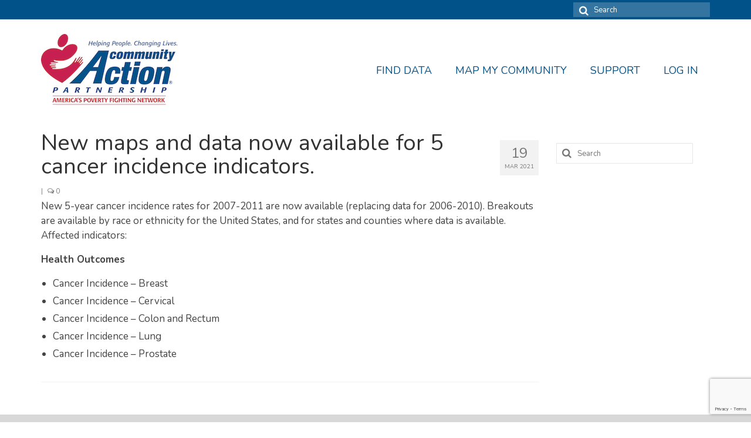

--- FILE ---
content_type: text/html; charset=UTF-8
request_url: https://cap.engagementnetwork.org/ss_whatsnewitem/new-maps-and-data-now-available-for-5-cancer-incidence-indicators/
body_size: 10695
content:
<!DOCTYPE html>
<html class="no-js" lang="en-US" itemscope="itemscope" itemtype="https://schema.org/WebPage">
<head>
  <meta charset="UTF-8">
  <meta name="viewport" content="width=device-width, initial-scale=1.0">
  <meta http-equiv="X-UA-Compatible" content="IE=edge">
  <title>New maps and data now available for 5 cancer incidence indicators. &#8211; Community Action Partnership</title>
<meta name='robots' content='max-image-preview:large' />
	<style>img:is([sizes="auto" i], [sizes^="auto," i]) { contain-intrinsic-size: 3000px 1500px }</style>
	<link rel='dns-prefetch' href='//stats.wp.com' />
<link rel='dns-prefetch' href='//fonts.googleapis.com' />
<link rel="alternate" type="application/rss+xml" title="Community Action Partnership &raquo; Feed" href="https://cap.engagementnetwork.org/feed/" />
<link rel="alternate" type="application/rss+xml" title="Community Action Partnership &raquo; Comments Feed" href="https://cap.engagementnetwork.org/comments/feed/" />
<script type="text/javascript">
/* <![CDATA[ */
window._wpemojiSettings = {"baseUrl":"https:\/\/s.w.org\/images\/core\/emoji\/16.0.1\/72x72\/","ext":".png","svgUrl":"https:\/\/s.w.org\/images\/core\/emoji\/16.0.1\/svg\/","svgExt":".svg","source":{"concatemoji":"https:\/\/cap.engagementnetwork.org\/wp-includes\/js\/wp-emoji-release.min.js?ver=6.8.3"}};
/*! This file is auto-generated */
!function(s,n){var o,i,e;function c(e){try{var t={supportTests:e,timestamp:(new Date).valueOf()};sessionStorage.setItem(o,JSON.stringify(t))}catch(e){}}function p(e,t,n){e.clearRect(0,0,e.canvas.width,e.canvas.height),e.fillText(t,0,0);var t=new Uint32Array(e.getImageData(0,0,e.canvas.width,e.canvas.height).data),a=(e.clearRect(0,0,e.canvas.width,e.canvas.height),e.fillText(n,0,0),new Uint32Array(e.getImageData(0,0,e.canvas.width,e.canvas.height).data));return t.every(function(e,t){return e===a[t]})}function u(e,t){e.clearRect(0,0,e.canvas.width,e.canvas.height),e.fillText(t,0,0);for(var n=e.getImageData(16,16,1,1),a=0;a<n.data.length;a++)if(0!==n.data[a])return!1;return!0}function f(e,t,n,a){switch(t){case"flag":return n(e,"\ud83c\udff3\ufe0f\u200d\u26a7\ufe0f","\ud83c\udff3\ufe0f\u200b\u26a7\ufe0f")?!1:!n(e,"\ud83c\udde8\ud83c\uddf6","\ud83c\udde8\u200b\ud83c\uddf6")&&!n(e,"\ud83c\udff4\udb40\udc67\udb40\udc62\udb40\udc65\udb40\udc6e\udb40\udc67\udb40\udc7f","\ud83c\udff4\u200b\udb40\udc67\u200b\udb40\udc62\u200b\udb40\udc65\u200b\udb40\udc6e\u200b\udb40\udc67\u200b\udb40\udc7f");case"emoji":return!a(e,"\ud83e\udedf")}return!1}function g(e,t,n,a){var r="undefined"!=typeof WorkerGlobalScope&&self instanceof WorkerGlobalScope?new OffscreenCanvas(300,150):s.createElement("canvas"),o=r.getContext("2d",{willReadFrequently:!0}),i=(o.textBaseline="top",o.font="600 32px Arial",{});return e.forEach(function(e){i[e]=t(o,e,n,a)}),i}function t(e){var t=s.createElement("script");t.src=e,t.defer=!0,s.head.appendChild(t)}"undefined"!=typeof Promise&&(o="wpEmojiSettingsSupports",i=["flag","emoji"],n.supports={everything:!0,everythingExceptFlag:!0},e=new Promise(function(e){s.addEventListener("DOMContentLoaded",e,{once:!0})}),new Promise(function(t){var n=function(){try{var e=JSON.parse(sessionStorage.getItem(o));if("object"==typeof e&&"number"==typeof e.timestamp&&(new Date).valueOf()<e.timestamp+604800&&"object"==typeof e.supportTests)return e.supportTests}catch(e){}return null}();if(!n){if("undefined"!=typeof Worker&&"undefined"!=typeof OffscreenCanvas&&"undefined"!=typeof URL&&URL.createObjectURL&&"undefined"!=typeof Blob)try{var e="postMessage("+g.toString()+"("+[JSON.stringify(i),f.toString(),p.toString(),u.toString()].join(",")+"));",a=new Blob([e],{type:"text/javascript"}),r=new Worker(URL.createObjectURL(a),{name:"wpTestEmojiSupports"});return void(r.onmessage=function(e){c(n=e.data),r.terminate(),t(n)})}catch(e){}c(n=g(i,f,p,u))}t(n)}).then(function(e){for(var t in e)n.supports[t]=e[t],n.supports.everything=n.supports.everything&&n.supports[t],"flag"!==t&&(n.supports.everythingExceptFlag=n.supports.everythingExceptFlag&&n.supports[t]);n.supports.everythingExceptFlag=n.supports.everythingExceptFlag&&!n.supports.flag,n.DOMReady=!1,n.readyCallback=function(){n.DOMReady=!0}}).then(function(){return e}).then(function(){var e;n.supports.everything||(n.readyCallback(),(e=n.source||{}).concatemoji?t(e.concatemoji):e.wpemoji&&e.twemoji&&(t(e.twemoji),t(e.wpemoji)))}))}((window,document),window._wpemojiSettings);
/* ]]> */
</script>
<link rel='stylesheet' id='cares-flexbox-grids-styles-css' href='https://cap.engagementnetwork.org/wp-content/plugins/cares-flexbox-grids/css/flexbox-grids.css?ver=1664903805' type='text/css' media='all' />
<style id='wp-emoji-styles-inline-css' type='text/css'>

	img.wp-smiley, img.emoji {
		display: inline !important;
		border: none !important;
		box-shadow: none !important;
		height: 1em !important;
		width: 1em !important;
		margin: 0 0.07em !important;
		vertical-align: -0.1em !important;
		background: none !important;
		padding: 0 !important;
	}
</style>
<link rel='stylesheet' id='wp-block-library-css' href='https://cap.engagementnetwork.org/wp-includes/css/dist/block-library/style.min.css?ver=6.8.3' type='text/css' media='all' />
<style id='classic-theme-styles-inline-css' type='text/css'>
/*! This file is auto-generated */
.wp-block-button__link{color:#fff;background-color:#32373c;border-radius:9999px;box-shadow:none;text-decoration:none;padding:calc(.667em + 2px) calc(1.333em + 2px);font-size:1.125em}.wp-block-file__button{background:#32373c;color:#fff;text-decoration:none}
</style>
<link rel='stylesheet' id='mediaelement-css' href='https://cap.engagementnetwork.org/wp-includes/js/mediaelement/mediaelementplayer-legacy.min.css?ver=4.2.17' type='text/css' media='all' />
<link rel='stylesheet' id='wp-mediaelement-css' href='https://cap.engagementnetwork.org/wp-includes/js/mediaelement/wp-mediaelement.min.css?ver=6.8.3' type='text/css' media='all' />
<style id='jetpack-sharing-buttons-style-inline-css' type='text/css'>
.jetpack-sharing-buttons__services-list{display:flex;flex-direction:row;flex-wrap:wrap;gap:0;list-style-type:none;margin:5px;padding:0}.jetpack-sharing-buttons__services-list.has-small-icon-size{font-size:12px}.jetpack-sharing-buttons__services-list.has-normal-icon-size{font-size:16px}.jetpack-sharing-buttons__services-list.has-large-icon-size{font-size:24px}.jetpack-sharing-buttons__services-list.has-huge-icon-size{font-size:36px}@media print{.jetpack-sharing-buttons__services-list{display:none!important}}.editor-styles-wrapper .wp-block-jetpack-sharing-buttons{gap:0;padding-inline-start:0}ul.jetpack-sharing-buttons__services-list.has-background{padding:1.25em 2.375em}
</style>
<style id='global-styles-inline-css' type='text/css'>
:root{--wp--preset--aspect-ratio--square: 1;--wp--preset--aspect-ratio--4-3: 4/3;--wp--preset--aspect-ratio--3-4: 3/4;--wp--preset--aspect-ratio--3-2: 3/2;--wp--preset--aspect-ratio--2-3: 2/3;--wp--preset--aspect-ratio--16-9: 16/9;--wp--preset--aspect-ratio--9-16: 9/16;--wp--preset--color--black: #000;--wp--preset--color--cyan-bluish-gray: #abb8c3;--wp--preset--color--white: #fff;--wp--preset--color--pale-pink: #f78da7;--wp--preset--color--vivid-red: #cf2e2e;--wp--preset--color--luminous-vivid-orange: #ff6900;--wp--preset--color--luminous-vivid-amber: #fcb900;--wp--preset--color--light-green-cyan: #7bdcb5;--wp--preset--color--vivid-green-cyan: #00d084;--wp--preset--color--pale-cyan-blue: #8ed1fc;--wp--preset--color--vivid-cyan-blue: #0693e3;--wp--preset--color--vivid-purple: #9b51e0;--wp--preset--color--virtue-primary: #005288;--wp--preset--color--virtue-primary-light: #6c8dab;--wp--preset--color--very-light-gray: #eee;--wp--preset--color--very-dark-gray: #444;--wp--preset--gradient--vivid-cyan-blue-to-vivid-purple: linear-gradient(135deg,rgba(6,147,227,1) 0%,rgb(155,81,224) 100%);--wp--preset--gradient--light-green-cyan-to-vivid-green-cyan: linear-gradient(135deg,rgb(122,220,180) 0%,rgb(0,208,130) 100%);--wp--preset--gradient--luminous-vivid-amber-to-luminous-vivid-orange: linear-gradient(135deg,rgba(252,185,0,1) 0%,rgba(255,105,0,1) 100%);--wp--preset--gradient--luminous-vivid-orange-to-vivid-red: linear-gradient(135deg,rgba(255,105,0,1) 0%,rgb(207,46,46) 100%);--wp--preset--gradient--very-light-gray-to-cyan-bluish-gray: linear-gradient(135deg,rgb(238,238,238) 0%,rgb(169,184,195) 100%);--wp--preset--gradient--cool-to-warm-spectrum: linear-gradient(135deg,rgb(74,234,220) 0%,rgb(151,120,209) 20%,rgb(207,42,186) 40%,rgb(238,44,130) 60%,rgb(251,105,98) 80%,rgb(254,248,76) 100%);--wp--preset--gradient--blush-light-purple: linear-gradient(135deg,rgb(255,206,236) 0%,rgb(152,150,240) 100%);--wp--preset--gradient--blush-bordeaux: linear-gradient(135deg,rgb(254,205,165) 0%,rgb(254,45,45) 50%,rgb(107,0,62) 100%);--wp--preset--gradient--luminous-dusk: linear-gradient(135deg,rgb(255,203,112) 0%,rgb(199,81,192) 50%,rgb(65,88,208) 100%);--wp--preset--gradient--pale-ocean: linear-gradient(135deg,rgb(255,245,203) 0%,rgb(182,227,212) 50%,rgb(51,167,181) 100%);--wp--preset--gradient--electric-grass: linear-gradient(135deg,rgb(202,248,128) 0%,rgb(113,206,126) 100%);--wp--preset--gradient--midnight: linear-gradient(135deg,rgb(2,3,129) 0%,rgb(40,116,252) 100%);--wp--preset--font-size--small: 13px;--wp--preset--font-size--medium: 20px;--wp--preset--font-size--large: 36px;--wp--preset--font-size--x-large: 42px;--wp--preset--spacing--20: 0.44rem;--wp--preset--spacing--30: 0.67rem;--wp--preset--spacing--40: 1rem;--wp--preset--spacing--50: 1.5rem;--wp--preset--spacing--60: 2.25rem;--wp--preset--spacing--70: 3.38rem;--wp--preset--spacing--80: 5.06rem;--wp--preset--shadow--natural: 6px 6px 9px rgba(0, 0, 0, 0.2);--wp--preset--shadow--deep: 12px 12px 50px rgba(0, 0, 0, 0.4);--wp--preset--shadow--sharp: 6px 6px 0px rgba(0, 0, 0, 0.2);--wp--preset--shadow--outlined: 6px 6px 0px -3px rgba(255, 255, 255, 1), 6px 6px rgba(0, 0, 0, 1);--wp--preset--shadow--crisp: 6px 6px 0px rgba(0, 0, 0, 1);}:where(.is-layout-flex){gap: 0.5em;}:where(.is-layout-grid){gap: 0.5em;}body .is-layout-flex{display: flex;}.is-layout-flex{flex-wrap: wrap;align-items: center;}.is-layout-flex > :is(*, div){margin: 0;}body .is-layout-grid{display: grid;}.is-layout-grid > :is(*, div){margin: 0;}:where(.wp-block-columns.is-layout-flex){gap: 2em;}:where(.wp-block-columns.is-layout-grid){gap: 2em;}:where(.wp-block-post-template.is-layout-flex){gap: 1.25em;}:where(.wp-block-post-template.is-layout-grid){gap: 1.25em;}.has-black-color{color: var(--wp--preset--color--black) !important;}.has-cyan-bluish-gray-color{color: var(--wp--preset--color--cyan-bluish-gray) !important;}.has-white-color{color: var(--wp--preset--color--white) !important;}.has-pale-pink-color{color: var(--wp--preset--color--pale-pink) !important;}.has-vivid-red-color{color: var(--wp--preset--color--vivid-red) !important;}.has-luminous-vivid-orange-color{color: var(--wp--preset--color--luminous-vivid-orange) !important;}.has-luminous-vivid-amber-color{color: var(--wp--preset--color--luminous-vivid-amber) !important;}.has-light-green-cyan-color{color: var(--wp--preset--color--light-green-cyan) !important;}.has-vivid-green-cyan-color{color: var(--wp--preset--color--vivid-green-cyan) !important;}.has-pale-cyan-blue-color{color: var(--wp--preset--color--pale-cyan-blue) !important;}.has-vivid-cyan-blue-color{color: var(--wp--preset--color--vivid-cyan-blue) !important;}.has-vivid-purple-color{color: var(--wp--preset--color--vivid-purple) !important;}.has-black-background-color{background-color: var(--wp--preset--color--black) !important;}.has-cyan-bluish-gray-background-color{background-color: var(--wp--preset--color--cyan-bluish-gray) !important;}.has-white-background-color{background-color: var(--wp--preset--color--white) !important;}.has-pale-pink-background-color{background-color: var(--wp--preset--color--pale-pink) !important;}.has-vivid-red-background-color{background-color: var(--wp--preset--color--vivid-red) !important;}.has-luminous-vivid-orange-background-color{background-color: var(--wp--preset--color--luminous-vivid-orange) !important;}.has-luminous-vivid-amber-background-color{background-color: var(--wp--preset--color--luminous-vivid-amber) !important;}.has-light-green-cyan-background-color{background-color: var(--wp--preset--color--light-green-cyan) !important;}.has-vivid-green-cyan-background-color{background-color: var(--wp--preset--color--vivid-green-cyan) !important;}.has-pale-cyan-blue-background-color{background-color: var(--wp--preset--color--pale-cyan-blue) !important;}.has-vivid-cyan-blue-background-color{background-color: var(--wp--preset--color--vivid-cyan-blue) !important;}.has-vivid-purple-background-color{background-color: var(--wp--preset--color--vivid-purple) !important;}.has-black-border-color{border-color: var(--wp--preset--color--black) !important;}.has-cyan-bluish-gray-border-color{border-color: var(--wp--preset--color--cyan-bluish-gray) !important;}.has-white-border-color{border-color: var(--wp--preset--color--white) !important;}.has-pale-pink-border-color{border-color: var(--wp--preset--color--pale-pink) !important;}.has-vivid-red-border-color{border-color: var(--wp--preset--color--vivid-red) !important;}.has-luminous-vivid-orange-border-color{border-color: var(--wp--preset--color--luminous-vivid-orange) !important;}.has-luminous-vivid-amber-border-color{border-color: var(--wp--preset--color--luminous-vivid-amber) !important;}.has-light-green-cyan-border-color{border-color: var(--wp--preset--color--light-green-cyan) !important;}.has-vivid-green-cyan-border-color{border-color: var(--wp--preset--color--vivid-green-cyan) !important;}.has-pale-cyan-blue-border-color{border-color: var(--wp--preset--color--pale-cyan-blue) !important;}.has-vivid-cyan-blue-border-color{border-color: var(--wp--preset--color--vivid-cyan-blue) !important;}.has-vivid-purple-border-color{border-color: var(--wp--preset--color--vivid-purple) !important;}.has-vivid-cyan-blue-to-vivid-purple-gradient-background{background: var(--wp--preset--gradient--vivid-cyan-blue-to-vivid-purple) !important;}.has-light-green-cyan-to-vivid-green-cyan-gradient-background{background: var(--wp--preset--gradient--light-green-cyan-to-vivid-green-cyan) !important;}.has-luminous-vivid-amber-to-luminous-vivid-orange-gradient-background{background: var(--wp--preset--gradient--luminous-vivid-amber-to-luminous-vivid-orange) !important;}.has-luminous-vivid-orange-to-vivid-red-gradient-background{background: var(--wp--preset--gradient--luminous-vivid-orange-to-vivid-red) !important;}.has-very-light-gray-to-cyan-bluish-gray-gradient-background{background: var(--wp--preset--gradient--very-light-gray-to-cyan-bluish-gray) !important;}.has-cool-to-warm-spectrum-gradient-background{background: var(--wp--preset--gradient--cool-to-warm-spectrum) !important;}.has-blush-light-purple-gradient-background{background: var(--wp--preset--gradient--blush-light-purple) !important;}.has-blush-bordeaux-gradient-background{background: var(--wp--preset--gradient--blush-bordeaux) !important;}.has-luminous-dusk-gradient-background{background: var(--wp--preset--gradient--luminous-dusk) !important;}.has-pale-ocean-gradient-background{background: var(--wp--preset--gradient--pale-ocean) !important;}.has-electric-grass-gradient-background{background: var(--wp--preset--gradient--electric-grass) !important;}.has-midnight-gradient-background{background: var(--wp--preset--gradient--midnight) !important;}.has-small-font-size{font-size: var(--wp--preset--font-size--small) !important;}.has-medium-font-size{font-size: var(--wp--preset--font-size--medium) !important;}.has-large-font-size{font-size: var(--wp--preset--font-size--large) !important;}.has-x-large-font-size{font-size: var(--wp--preset--font-size--x-large) !important;}
:where(.wp-block-post-template.is-layout-flex){gap: 1.25em;}:where(.wp-block-post-template.is-layout-grid){gap: 1.25em;}
:where(.wp-block-columns.is-layout-flex){gap: 2em;}:where(.wp-block-columns.is-layout-grid){gap: 2em;}
:root :where(.wp-block-pullquote){font-size: 1.5em;line-height: 1.6;}
</style>
<link rel='stylesheet' id='cares-network-shortcodes-plugin-style-css' href='https://cap.engagementnetwork.org/wp-content/plugins/cares-network-shortcodes/public/css/cares-shortcode-styles.css?ver=1.0.0' type='text/css' media='all' />
<link rel='stylesheet' id='contact-form-7-css' href='https://cap.engagementnetwork.org/wp-content/plugins/contact-form-7/includes/css/styles.css?ver=6.1.4' type='text/css' media='all' />
<style id='kadence-blocks-global-variables-inline-css' type='text/css'>
:root {--global-kb-font-size-sm:clamp(0.8rem, 0.73rem + 0.217vw, 0.9rem);--global-kb-font-size-md:clamp(1.1rem, 0.995rem + 0.326vw, 1.25rem);--global-kb-font-size-lg:clamp(1.75rem, 1.576rem + 0.543vw, 2rem);--global-kb-font-size-xl:clamp(2.25rem, 1.728rem + 1.63vw, 3rem);--global-kb-font-size-xxl:clamp(2.5rem, 1.456rem + 3.26vw, 4rem);--global-kb-font-size-xxxl:clamp(2.75rem, 0.489rem + 7.065vw, 6rem);}:root {--global-palette1: #3182CE;--global-palette2: #2B6CB0;--global-palette3: #1A202C;--global-palette4: #2D3748;--global-palette5: #4A5568;--global-palette6: #718096;--global-palette7: #EDF2F7;--global-palette8: #F7FAFC;--global-palette9: #ffffff;}
</style>
<link rel='stylesheet' id='virtue_theme-css' href='https://cap.engagementnetwork.org/wp-content/themes/virtue/assets/css/virtue.css?ver=3.4.13' type='text/css' media='all' />
<link rel='stylesheet' id='virtue_skin-css' href='https://cap.engagementnetwork.org/wp-content/themes/virtue/assets/css/skins/default.css?ver=3.4.13' type='text/css' media='all' />
<link rel='stylesheet' id='redux-google-fonts-virtue-css' href='https://fonts.googleapis.com/css?family=Lato%3A400%7CNunito%3A200%2C300%2C400%2C500%2C600%2C700%2C800%2C900%2C200italic%2C300italic%2C400italic%2C500italic%2C600italic%2C700italic%2C800italic%2C900italic&#038;ver=6.8.3' type='text/css' media='all' />
<!--[if lt IE 9]>
<script type="text/javascript" src="https://cap.engagementnetwork.org/wp-content/themes/virtue/assets/js/vendor/respond.min.js?ver=6.8.3" id="virtue-respond-js"></script>
<![endif]-->
<script type="text/javascript" src="https://cap.engagementnetwork.org/wp-includes/js/jquery/jquery.min.js?ver=3.7.1" id="jquery-core-js"></script>
<script type="text/javascript" src="https://cap.engagementnetwork.org/wp-includes/js/jquery/jquery-migrate.min.js?ver=3.4.1" id="jquery-migrate-js"></script>
<link rel="https://api.w.org/" href="https://cap.engagementnetwork.org/wp-json/" /><link rel="alternate" title="JSON" type="application/json" href="https://cap.engagementnetwork.org/wp-json/wp/v2/ss_whatsnewitem/982" /><link rel="EditURI" type="application/rsd+xml" title="RSD" href="https://cap.engagementnetwork.org/xmlrpc.php?rsd" />
<meta name="generator" content="WordPress 6.8.3" />
<link rel="canonical" href="https://cap.engagementnetwork.org/ss_whatsnewitem/new-maps-and-data-now-available-for-5-cancer-incidence-indicators/" />
<link rel='shortlink' href='https://cap.engagementnetwork.org/?p=982' />
<link rel="alternate" title="oEmbed (JSON)" type="application/json+oembed" href="https://cap.engagementnetwork.org/wp-json/oembed/1.0/embed?url=https%3A%2F%2Fcap.engagementnetwork.org%2Fss_whatsnewitem%2Fnew-maps-and-data-now-available-for-5-cancer-incidence-indicators%2F" />
<link rel="alternate" title="oEmbed (XML)" type="text/xml+oembed" href="https://cap.engagementnetwork.org/wp-json/oembed/1.0/embed?url=https%3A%2F%2Fcap.engagementnetwork.org%2Fss_whatsnewitem%2Fnew-maps-and-data-now-available-for-5-cancer-incidence-indicators%2F&#038;format=xml" />
	<!-- Google Tag Manager -->
	<script>(function(w,d,s,l,i){w[l]=w[l]||[];w[l].push({'gtm.start':
	new Date().getTime(),event:'gtm.js'});var f=d.getElementsByTagName(s)[0],
	j=d.createElement(s),dl=l!='dataLayer'?'&l='+l:'';j.async=true;j.src=
	'https://www.googletagmanager.com/gtm.js?id='+i+dl;f.parentNode.insertBefore(j,f);
	})(window,document,'script','dataLayer','GTM-PQGZB4S');</script>
	<!-- End Google Tag Manager -->
		<style>img#wpstats{display:none}</style>
		<style type="text/css">#logo {padding-top:25px;}#logo {padding-bottom:10px;}#logo {margin-left:0px;}#logo {margin-right:0px;}#nav-main {margin-top:65px;}#nav-main {margin-bottom:10px;}.headerfont, .tp-caption {font-family:Nunito;}.topbarmenu ul li {font-family:Nunito;}.home-message:hover {background-color:#005288; background-color: rgba(0, 82, 136, 0.6);}
  nav.woocommerce-pagination ul li a:hover, .wp-pagenavi a:hover, .panel-heading .accordion-toggle, .variations .kad_radio_variations label:hover, .variations .kad_radio_variations label.selectedValue {border-color: #005288;}
  a, #nav-main ul.sf-menu ul li a:hover, .product_price ins .amount, .price ins .amount, .color_primary, .primary-color, #logo a.brand, #nav-main ul.sf-menu a:hover,
  .woocommerce-message:before, .woocommerce-info:before, #nav-second ul.sf-menu a:hover, .footerclass a:hover, .posttags a:hover, .subhead a:hover, .nav-trigger-case:hover .kad-menu-name, 
  .nav-trigger-case:hover .kad-navbtn, #kadbreadcrumbs a:hover, #wp-calendar a, .star-rating, .has-virtue-primary-color {color: #005288;}
.widget_price_filter .ui-slider .ui-slider-handle, .product_item .kad_add_to_cart:hover, .product_item:hover a.button:hover, .product_item:hover .kad_add_to_cart:hover, .kad-btn-primary, html .woocommerce-page .widget_layered_nav ul.yith-wcan-label li a:hover, html .woocommerce-page .widget_layered_nav ul.yith-wcan-label li.chosen a,
.product-category.grid_item a:hover h5, .woocommerce-message .button, .widget_layered_nav_filters ul li a, .widget_layered_nav ul li.chosen a, .wpcf7 input.wpcf7-submit, .yith-wcan .yith-wcan-reset-navigation,
#containerfooter .menu li a:hover, .bg_primary, .portfolionav a:hover, .home-iconmenu a:hover, p.demo_store, .topclass, #commentform .form-submit #submit, .kad-hover-bg-primary:hover, .widget_shopping_cart_content .checkout,
.login .form-row .button, .variations .kad_radio_variations label.selectedValue, #payment #place_order, .wpcf7 input.wpcf7-back, .shop_table .actions input[type=submit].checkout-button, .cart_totals .checkout-button, input[type="submit"].button, .order-actions .button, .has-virtue-primary-background-color {background: #005288;}input[type=number]::-webkit-inner-spin-button, input[type=number]::-webkit-outer-spin-button { -webkit-appearance: none; margin: 0; } input[type=number] {-moz-appearance: textfield;}.quantity input::-webkit-outer-spin-button,.quantity input::-webkit-inner-spin-button {display: none;}.topclass {background:#005288    ;}.footerclass {background:#d8d8d8    ;}.kad-hidepostauthortop, .postauthortop {display:none;}.product_item .product_details h5 {text-transform: none;}.product_item .product_details h5 {min-height:40px;}[class*="wp-image"] {-webkit-box-shadow: none;-moz-box-shadow: none;box-shadow: none;border:none;}[class*="wp-image"]:hover {-webkit-box-shadow: none;-moz-box-shadow: none;box-shadow: none;border:none;}.light-dropshaddow {-webkit-box-shadow: none;-moz-box-shadow: none;box-shadow: none;}.entry-content p { margin-bottom:16px;}.entry-content a,
.entry-content a:link {
    text-decoration: underline;
}</style><link rel="icon" href="https://cap.engagementnetwork.org/wp-content/uploads/sites/19/2018/06/cropped-HuggyHeart-PNG-2017CommunityActionPartnershipBrandingSummit-32x32.png" sizes="32x32" />
<link rel="icon" href="https://cap.engagementnetwork.org/wp-content/uploads/sites/19/2018/06/cropped-HuggyHeart-PNG-2017CommunityActionPartnershipBrandingSummit-192x192.png" sizes="192x192" />
<link rel="apple-touch-icon" href="https://cap.engagementnetwork.org/wp-content/uploads/sites/19/2018/06/cropped-HuggyHeart-PNG-2017CommunityActionPartnershipBrandingSummit-180x180.png" />
<meta name="msapplication-TileImage" content="https://cap.engagementnetwork.org/wp-content/uploads/sites/19/2018/06/cropped-HuggyHeart-PNG-2017CommunityActionPartnershipBrandingSummit-270x270.png" />
		<style type="text/css" id="wp-custom-css">
			#nav-main ul.sf-menu ul li a, #nav-second ul.sf-menu ul li a {
	font-size: 16px;
}		</style>
		<style type="text/css" title="dynamic-css" class="options-output">header #logo a.brand,.logofont{font-family:Lato;line-height:40px;font-weight:400;font-style:normal;font-size:32px;}.kad_tagline{font-family:Lato;line-height:20px;font-weight:400;font-style:normal;color:#444444;font-size:14px;}.product_item .product_details h5{font-family:Lato;line-height:20px;font-weight:normal;font-style:700;font-size:16px;}h1{font-family:Nunito;line-height:40px;font-weight:400;font-style:normal;font-size:38px;}h2{font-family:Nunito;line-height:40px;font-weight:normal;font-style:normal;font-size:32px;}h3{font-family:Nunito;line-height:40px;font-weight:400;font-style:normal;font-size:28px;}h4{font-family:Nunito;line-height:40px;font-weight:400;font-style:normal;font-size:24px;}h5{font-family:Nunito;line-height:24px;font-weight:700;font-style:normal;color:#005288;font-size:18px;}body{font-family:Nunito;line-height:25px;font-weight:400;font-style:normal;font-size:17px;}#nav-main ul.sf-menu a{font-family:Nunito;line-height:24px;font-weight:400;font-style:normal;color:#005288;font-size:18px;}#nav-second ul.sf-menu a{font-family:Nunito;line-height:22px;font-weight:400;font-style:normal;font-size:18px;}.kad-nav-inner .kad-mnav, .kad-mobile-nav .kad-nav-inner li a,.nav-trigger-case{font-family:Nunito;line-height:20px;font-weight:400;font-style:normal;font-size:18px;}</style>				<style type="text/css" id="c4wp-checkout-css">
					.woocommerce-checkout .c4wp_captcha_field {
						margin-bottom: 10px;
						margin-top: 15px;
						position: relative;
						display: inline-block;
					}
				</style>
								<style type="text/css" id="c4wp-lp-form-css">
					.login-action-lostpassword.login form.shake {
						animation: none;
						animation-iteration-count: 0;
						transform: none !important;
					}
				</style>
							<style type="text/css" id="c4wp-v3-lp-form-css">
				.login #login, .login #lostpasswordform {
					min-width: 350px !important;
				}
				.wpforms-field-c4wp iframe {
					width: 100% !important;
				}
			</style>
			</head>
<body class="wp-singular ss_whatsnewitem-template-default single single-ss_whatsnewitem postid-982 wp-embed-responsive wp-theme-virtue wide new-maps-and-data-now-available-for-5-cancer-incidence-indicators">
	<div id="kt-skip-link"><a href="#content">Skip to Main Content</a></div>	<!-- Google Tag Manager (noscript) -->
	<noscript><iframe src="https://www.googletagmanager.com/ns.html?id=GTM-PQGZB4S"
	height="0" width="0" style="display:none;visibility:hidden"></iframe></noscript>
	<!-- End Google Tag Manager (noscript) -->
	
	<div id="wrapper" class="container">
	<header class="banner headerclass" itemscope itemtype="https://schema.org/WPHeader">
	<div id="topbar" class="topclass">
	<div class="container">
		<div class="row">
			<div class="col-md-6 col-sm-6 kad-topbar-left">
				<div class="topbarmenu clearfix">
								</div>
			</div><!-- close col-md-6 --> 
			<div class="col-md-6 col-sm-6 kad-topbar-right">
				<div id="topbar-search" class="topbar-widget">
					<form role="search" method="get" class="form-search" action="https://cap.engagementnetwork.org/">
	<label>
		<span class="screen-reader-text">Search for:</span>
		<input type="text" value="" name="s" class="search-query" placeholder="Search">
	</label>
	<button type="submit" class="search-icon"><i class="icon-search"></i></button>
</form>				</div>
			</div> <!-- close col-md-6-->
		</div> <!-- Close Row -->
	</div> <!-- Close Container -->
</div>	<div class="container">
		<div class="row">
			<div class="col-md-4 clearfix kad-header-left">
				<div id="logo" class="logocase">
					<a class="brand logofont" href="https://cap.engagementnetwork.org/">
													<div id="thelogo">
								<img src="https://cap.engagementnetwork.org/wp-content/uploads/sites/19/2018/06/CAP-Main-Logo-Smaller.png" alt="Community Action Partnership logo" width="250" height="126" class="kad-standard-logo" />
															</div>
												</a>
									</div> <!-- Close #logo -->
			</div><!-- close logo span -->
							<div class="col-md-8 kad-header-right">
					<nav id="nav-main" class="clearfix" itemscope itemtype="https://schema.org/SiteNavigationElement">
						<ul id="menu-primary-menu" class="sf-menu"><li  class=" sf-dropdown menu-item-306"><a href="https://cap.engagementnetwork.org/assessment-tools/"><span>FIND DATA</span></a>
<ul class="sub-menu sf-dropdown-menu dropdown">
	<li  class=" menu-item-298"><a href="https://cap.engagementnetwork.org/assessment-tools/assessment-tool/"><span>Community Needs Assessment</span></a></li>
	<li  class=" menu-item-297"><a href="https://cap.engagementnetwork.org/assessment-tools/housing-report/"><span>Housing Assessment</span></a></li>
	<li  class=" menu-item-1077"><a href="https://cap.engagementnetwork.org/whats-new-2/"><span>What’s New</span></a></li>
</ul>
</li>
<li  class=" sf-dropdown menu-item-66"><a href="https://cap.engagementnetwork.org/map-my-community/"><span>MAP MY COMMUNITY</span></a>
<ul class="sub-menu sf-dropdown-menu dropdown">
	<li  class=" menu-item-8247"><a href="https://cap.engagementnetwork.org/cap-map-room/"><span>Map Room</span></a></li>
</ul>
</li>
<li  class=" sf-dropdown menu-item-8012"><a href="#"><span>SUPPORT</span></a>
<ul class="sub-menu sf-dropdown-menu dropdown">
	<li  class=" menu-item-8250"><a href="https://cap.engagementnetwork.org/cna-support/"><span>Assessment Support</span></a></li>
	<li  class=" menu-item-8380"><a href="https://cap.engagementnetwork.org/map-support/"><span>Map Room Support</span></a></li>
</ul>
</li>
<li  class=" sf-dropdown menu-item-186"><a href="https://cap.engagementnetwork.org/wp-login.php"><span>LOG IN</span></a>
<ul class="sub-menu sf-dropdown-menu dropdown">
	<li  class=" menu-item-192"><a href="https://cap.engagementnetwork.org/register/"><span>Register for An Account</span></a></li>
</ul>
</li>
</ul>					</nav> 
				</div> <!-- Close menuclass-->
			       
		</div> <!-- Close Row -->
					<div id="mobile-nav-trigger" class="nav-trigger">
				<button class="nav-trigger-case mobileclass collapsed" data-toggle="collapse" data-target=".kad-nav-collapse">
					<span class="kad-navbtn"><i class="icon-reorder"></i></span>
					<span class="kad-menu-name">Menu</span>
				</button>
			</div>
			<div id="kad-mobile-nav" class="kad-mobile-nav">
				<div class="kad-nav-inner mobileclass">
					<div class="kad-nav-collapse">
					<ul id="menu-primary-menu-1" class="kad-mnav"><li  class=" sf-dropdown menu-item-306"><a href="https://cap.engagementnetwork.org/assessment-tools/"><span>FIND DATA</span></a>
<ul class="sub-menu sf-dropdown-menu dropdown">
	<li  class=" menu-item-298"><a href="https://cap.engagementnetwork.org/assessment-tools/assessment-tool/"><span>Community Needs Assessment</span></a></li>
	<li  class=" menu-item-297"><a href="https://cap.engagementnetwork.org/assessment-tools/housing-report/"><span>Housing Assessment</span></a></li>
	<li  class=" menu-item-1077"><a href="https://cap.engagementnetwork.org/whats-new-2/"><span>What’s New</span></a></li>
</ul>
</li>
<li  class=" sf-dropdown menu-item-66"><a href="https://cap.engagementnetwork.org/map-my-community/"><span>MAP MY COMMUNITY</span></a>
<ul class="sub-menu sf-dropdown-menu dropdown">
	<li  class=" menu-item-8247"><a href="https://cap.engagementnetwork.org/cap-map-room/"><span>Map Room</span></a></li>
</ul>
</li>
<li  class=" sf-dropdown menu-item-8012"><a href="#"><span>SUPPORT</span></a>
<ul class="sub-menu sf-dropdown-menu dropdown">
	<li  class=" menu-item-8250"><a href="https://cap.engagementnetwork.org/cna-support/"><span>Assessment Support</span></a></li>
	<li  class=" menu-item-8380"><a href="https://cap.engagementnetwork.org/map-support/"><span>Map Room Support</span></a></li>
</ul>
</li>
<li  class=" sf-dropdown menu-item-186"><a href="https://cap.engagementnetwork.org/wp-login.php"><span>LOG IN</span></a>
<ul class="sub-menu sf-dropdown-menu dropdown">
	<li  class=" menu-item-192"><a href="https://cap.engagementnetwork.org/register/"><span>Register for An Account</span></a></li>
</ul>
</li>
</ul>					</div>
				</div>
			</div>
		 
	</div> <!-- Close Container -->
	</header>
	<div class="wrap contentclass" role="document">

	<div id="content" class="container">
	<div class="row single-article" itemscope itemtype="https://schema.org/BlogPosting">
		<div class="main col-lg-9 col-md-8" role="main">
					<article class="post-982 ss_whatsnewitem type-ss_whatsnewitem status-publish hentry ss_newstype-report-indicator">
			<div class="postmeta updated color_gray">
	<div class="postdate bg-lightgray headerfont">
		<meta itemprop="datePublished" content="2026-01-28T15:43:55+00:00">
		<span class="postday">19</span>
		Mar 2021	</div>
</div>				<header>

				<h1 class="entry-title" itemprop="name headline">New maps and data now available for 5 cancer incidence indicators.</h1><div class="subhead">
    <span class="postauthortop author vcard">
    <i class="icon-user"></i> by  <span itemprop="author"><a href="https://cap.engagementnetwork.org/author/" class="fn" rel="author"></a></span> |</span>
        <span class="kad-hidepostedin">|</span>
    <span class="postcommentscount">
    <i class="icon-comments-alt"></i> 0    </span>
</div>				
				</header>

				<div class="entry-content" itemprop="articleBody">
					<p>New 5-year cancer incidence rates for 2007-2011 are now available (replacing data for 2006-2010).  Breakouts are available by race or ethnicity for the United States, and for states and counties where data is available.  Affected indicators: </p>
<p><b>Health Outcomes</b></p>
<ul>
<li>Cancer Incidence &#8211; Breast</li>
<li>Cancer Incidence &#8211; Cervical</li>
<li>Cancer Incidence &#8211; Colon and Rectum</li>
<li>Cancer Incidence &#8211; Lung</li>
<li>Cancer Incidence &#8211; Prostate</li>
</ul>
				</div>

				<footer class="single-footer">
				<meta itemscope itemprop="mainEntityOfPage" content="https://cap.engagementnetwork.org/ss_whatsnewitem/new-maps-and-data-now-available-for-5-cancer-incidence-indicators/" itemType="https://schema.org/WebPage" itemid="https://cap.engagementnetwork.org/ss_whatsnewitem/new-maps-and-data-now-available-for-5-cancer-incidence-indicators/"><meta itemprop="dateModified" content="2026-01-28T15:43:55+00:00"><div itemprop="publisher" itemscope itemtype="https://schema.org/Organization"><div itemprop="logo" itemscope itemtype="https://schema.org/ImageObject"><meta itemprop="url" content="https://cap.engagementnetwork.org/wp-content/uploads/sites/19/2018/06/CAP-Main-Logo-Smaller.png"><meta itemprop="width" content="250"><meta itemprop="height" content="126"></div><meta itemprop="name" content="Community Action Partnership"></div>				</footer>
			</article>
					</div>
		<aside class="col-lg-3 col-md-4 kad-sidebar" role="complementary" itemscope itemtype="https://schema.org/WPSideBar">
	<div class="sidebar">
		<section id="search-2" class="widget-1 widget-first widget widget_search"><div class="widget-inner"><form role="search" method="get" class="form-search" action="https://cap.engagementnetwork.org/">
	<label>
		<span class="screen-reader-text">Search for:</span>
		<input type="text" value="" name="s" class="search-query" placeholder="Search">
	</label>
	<button type="submit" class="search-icon"><i class="icon-search"></i></button>
</form></div></section>	</div><!-- /.sidebar -->
</aside><!-- /aside -->
			</div><!-- /.row-->
		</div><!-- /.content -->
	</div><!-- /.wrap -->
	<footer id="containerfooter" class="footerclass" itemscope itemtype="https://schema.org/WPFooter">
  <div class="container">
  	<div class="row">
  							<div class="col-md-6 footercol1">
					<div class="widget-1 widget-first footer-widget"><aside id="block-2" class="widget widget_block">
<h4 class="wp-block-heading">COMMUNITY ACTION PROMISE</h4>
</aside></div><div class="widget-2 widget-last footer-widget"><aside id="block-3" class="widget widget_block">
<h5 class="wp-block-heading">Community Action changes people’s lives, embodies the spirit of hope, improves communities, and makes America a better place to live. We care about the entire community, and we are dedicated to helping people help themselves and each other.</h5>
</aside></div> 
					</div> 
		            		        					<div class="col-md-6 footercol2">
					<div class="widget-1 widget-first footer-widget"><aside id="block-4" class="widget widget_block">
<h6 class="wp-block-heading">The National CAP Data Hub is powered by:</h6>
</aside></div><div class="widget-2 footer-widget"><aside id="media_image-5" class="widget widget_media_image"><a href="https://careshq.org"><img width="300" height="60" src="https://cap.engagementnetwork.org/wp-content/uploads/sites/19/2018/08/MUExt_CARES-shorter_rgb_horiz-450-300x60.png" class="image wp-image-180  attachment-medium size-medium" alt="MU CARES signature banner" style="max-width: 100%; height: auto;" decoding="async" loading="lazy" srcset="https://cap.engagementnetwork.org/wp-content/uploads/sites/19/2018/08/MUExt_CARES-shorter_rgb_horiz-450-300x60.png 300w, https://cap.engagementnetwork.org/wp-content/uploads/sites/19/2018/08/MUExt_CARES-shorter_rgb_horiz-450.png 400w" sizes="auto, (max-width: 300px) 100vw, 300px" /></a></aside></div><div class="widget-3 widget-last footer-widget"><aside id="block-5" class="widget widget_block widget_text">
<p class="has-text-align-left">Questions? Contact <a href="mailto: help@cares.missouri.edu">help@cares.missouri.edu.</a></p>
</aside></div> 
					</div> 
		            		                </div>
        <div class="footercredits clearfix">
    		
    		        	<p>&copy; 2026 Community Action Partnership Powered by CARES</p>
    	</div>

  </div>

</footer>

		</div><!--Wrapper-->
		<script type="speculationrules">
{"prefetch":[{"source":"document","where":{"and":[{"href_matches":"\/*"},{"not":{"href_matches":["\/wp-*.php","\/wp-admin\/*","\/wp-content\/uploads\/sites\/19\/*","\/wp-content\/*","\/wp-content\/plugins\/*","\/wp-content\/themes\/virtue\/*","\/*\\?(.+)"]}},{"not":{"selector_matches":"a[rel~=\"nofollow\"]"}},{"not":{"selector_matches":".no-prefetch, .no-prefetch a"}}]},"eagerness":"conservative"}]}
</script>
<script type="text/javascript" src="https://cap.engagementnetwork.org/wp-includes/js/dist/hooks.min.js?ver=4d63a3d491d11ffd8ac6" id="wp-hooks-js"></script>
<script type="text/javascript" src="https://cap.engagementnetwork.org/wp-includes/js/dist/i18n.min.js?ver=5e580eb46a90c2b997e6" id="wp-i18n-js"></script>
<script type="text/javascript" id="wp-i18n-js-after">
/* <![CDATA[ */
wp.i18n.setLocaleData( { 'text direction\u0004ltr': [ 'ltr' ] } );
/* ]]> */
</script>
<script type="text/javascript" src="https://cap.engagementnetwork.org/wp-content/plugins/contact-form-7/includes/swv/js/index.js?ver=6.1.4" id="swv-js"></script>
<script type="text/javascript" id="contact-form-7-js-before">
/* <![CDATA[ */
var wpcf7 = {
    "api": {
        "root": "https:\/\/cap.engagementnetwork.org\/wp-json\/",
        "namespace": "contact-form-7\/v1"
    },
    "cached": 1
};
/* ]]> */
</script>
<script type="text/javascript" src="https://cap.engagementnetwork.org/wp-content/plugins/contact-form-7/includes/js/index.js?ver=6.1.4" id="contact-form-7-js"></script>
<script type="text/javascript" src="https://www.google.com/recaptcha/api.js?render=6Lc3x_0oAAAAAMCmQr4ShHh62dGeVUycWg2WPN7g&amp;ver=3.0" id="google-recaptcha-js"></script>
<script type="text/javascript" src="https://cap.engagementnetwork.org/wp-includes/js/dist/vendor/wp-polyfill.min.js?ver=3.15.0" id="wp-polyfill-js"></script>
<script type="text/javascript" id="wpcf7-recaptcha-js-before">
/* <![CDATA[ */
var wpcf7_recaptcha = {
    "sitekey": "6Lc3x_0oAAAAAMCmQr4ShHh62dGeVUycWg2WPN7g",
    "actions": {
        "homepage": "homepage",
        "contactform": "contactform"
    }
};
/* ]]> */
</script>
<script type="text/javascript" src="https://cap.engagementnetwork.org/wp-content/plugins/contact-form-7/modules/recaptcha/index.js?ver=6.1.4" id="wpcf7-recaptcha-js"></script>
<script type="text/javascript" src="https://cap.engagementnetwork.org/wp-content/themes/virtue/assets/js/min/bootstrap-min.js?ver=3.4.13" id="bootstrap-js"></script>
<script type="text/javascript" src="https://cap.engagementnetwork.org/wp-includes/js/hoverIntent.min.js?ver=1.10.2" id="hoverIntent-js"></script>
<script type="text/javascript" src="https://cap.engagementnetwork.org/wp-includes/js/imagesloaded.min.js?ver=5.0.0" id="imagesloaded-js"></script>
<script type="text/javascript" src="https://cap.engagementnetwork.org/wp-includes/js/masonry.min.js?ver=4.2.2" id="masonry-js"></script>
<script type="text/javascript" src="https://cap.engagementnetwork.org/wp-content/themes/virtue/assets/js/min/plugins-min.js?ver=3.4.13" id="virtue_plugins-js"></script>
<script type="text/javascript" src="https://cap.engagementnetwork.org/wp-content/themes/virtue/assets/js/min/magnific-popup-min.js?ver=3.4.13" id="magnific-popup-js"></script>
<script type="text/javascript" id="virtue-lightbox-init-js-extra">
/* <![CDATA[ */
var virtue_lightbox = {"loading":"Loading...","of":"%curr% of %total%","error":"The Image could not be loaded."};
/* ]]> */
</script>
<script type="text/javascript" src="https://cap.engagementnetwork.org/wp-content/themes/virtue/assets/js/min/virtue-lightbox-init-min.js?ver=3.4.13" id="virtue-lightbox-init-js"></script>
<script type="text/javascript" src="https://cap.engagementnetwork.org/wp-content/themes/virtue/assets/js/min/main-min.js?ver=3.4.13" id="virtue_main-js"></script>
<script type="text/javascript" id="jetpack-stats-js-before">
/* <![CDATA[ */
_stq = window._stq || [];
_stq.push([ "view", {"v":"ext","blog":"218100521","post":"982","tz":"0","srv":"cap.engagementnetwork.org","j":"1:15.4"} ]);
_stq.push([ "clickTrackerInit", "218100521", "982" ]);
/* ]]> */
</script>
<script type="text/javascript" src="https://stats.wp.com/e-202605.js" id="jetpack-stats-js" defer="defer" data-wp-strategy="defer"></script>
	</body>
</html>
<!-- Dynamic page generated in 0.958 seconds. -->
<!-- Cached page generated by WP-Super-Cache on 2026-01-29 14:38:23 -->

<!-- super cache -->

--- FILE ---
content_type: text/html; charset=utf-8
request_url: https://www.google.com/recaptcha/api2/anchor?ar=1&k=6Lc3x_0oAAAAAMCmQr4ShHh62dGeVUycWg2WPN7g&co=aHR0cHM6Ly9jYXAuZW5nYWdlbWVudG5ldHdvcmsub3JnOjQ0Mw..&hl=en&v=N67nZn4AqZkNcbeMu4prBgzg&size=invisible&anchor-ms=20000&execute-ms=30000&cb=z3c03tuobfzr
body_size: 48913
content:
<!DOCTYPE HTML><html dir="ltr" lang="en"><head><meta http-equiv="Content-Type" content="text/html; charset=UTF-8">
<meta http-equiv="X-UA-Compatible" content="IE=edge">
<title>reCAPTCHA</title>
<style type="text/css">
/* cyrillic-ext */
@font-face {
  font-family: 'Roboto';
  font-style: normal;
  font-weight: 400;
  font-stretch: 100%;
  src: url(//fonts.gstatic.com/s/roboto/v48/KFO7CnqEu92Fr1ME7kSn66aGLdTylUAMa3GUBHMdazTgWw.woff2) format('woff2');
  unicode-range: U+0460-052F, U+1C80-1C8A, U+20B4, U+2DE0-2DFF, U+A640-A69F, U+FE2E-FE2F;
}
/* cyrillic */
@font-face {
  font-family: 'Roboto';
  font-style: normal;
  font-weight: 400;
  font-stretch: 100%;
  src: url(//fonts.gstatic.com/s/roboto/v48/KFO7CnqEu92Fr1ME7kSn66aGLdTylUAMa3iUBHMdazTgWw.woff2) format('woff2');
  unicode-range: U+0301, U+0400-045F, U+0490-0491, U+04B0-04B1, U+2116;
}
/* greek-ext */
@font-face {
  font-family: 'Roboto';
  font-style: normal;
  font-weight: 400;
  font-stretch: 100%;
  src: url(//fonts.gstatic.com/s/roboto/v48/KFO7CnqEu92Fr1ME7kSn66aGLdTylUAMa3CUBHMdazTgWw.woff2) format('woff2');
  unicode-range: U+1F00-1FFF;
}
/* greek */
@font-face {
  font-family: 'Roboto';
  font-style: normal;
  font-weight: 400;
  font-stretch: 100%;
  src: url(//fonts.gstatic.com/s/roboto/v48/KFO7CnqEu92Fr1ME7kSn66aGLdTylUAMa3-UBHMdazTgWw.woff2) format('woff2');
  unicode-range: U+0370-0377, U+037A-037F, U+0384-038A, U+038C, U+038E-03A1, U+03A3-03FF;
}
/* math */
@font-face {
  font-family: 'Roboto';
  font-style: normal;
  font-weight: 400;
  font-stretch: 100%;
  src: url(//fonts.gstatic.com/s/roboto/v48/KFO7CnqEu92Fr1ME7kSn66aGLdTylUAMawCUBHMdazTgWw.woff2) format('woff2');
  unicode-range: U+0302-0303, U+0305, U+0307-0308, U+0310, U+0312, U+0315, U+031A, U+0326-0327, U+032C, U+032F-0330, U+0332-0333, U+0338, U+033A, U+0346, U+034D, U+0391-03A1, U+03A3-03A9, U+03B1-03C9, U+03D1, U+03D5-03D6, U+03F0-03F1, U+03F4-03F5, U+2016-2017, U+2034-2038, U+203C, U+2040, U+2043, U+2047, U+2050, U+2057, U+205F, U+2070-2071, U+2074-208E, U+2090-209C, U+20D0-20DC, U+20E1, U+20E5-20EF, U+2100-2112, U+2114-2115, U+2117-2121, U+2123-214F, U+2190, U+2192, U+2194-21AE, U+21B0-21E5, U+21F1-21F2, U+21F4-2211, U+2213-2214, U+2216-22FF, U+2308-230B, U+2310, U+2319, U+231C-2321, U+2336-237A, U+237C, U+2395, U+239B-23B7, U+23D0, U+23DC-23E1, U+2474-2475, U+25AF, U+25B3, U+25B7, U+25BD, U+25C1, U+25CA, U+25CC, U+25FB, U+266D-266F, U+27C0-27FF, U+2900-2AFF, U+2B0E-2B11, U+2B30-2B4C, U+2BFE, U+3030, U+FF5B, U+FF5D, U+1D400-1D7FF, U+1EE00-1EEFF;
}
/* symbols */
@font-face {
  font-family: 'Roboto';
  font-style: normal;
  font-weight: 400;
  font-stretch: 100%;
  src: url(//fonts.gstatic.com/s/roboto/v48/KFO7CnqEu92Fr1ME7kSn66aGLdTylUAMaxKUBHMdazTgWw.woff2) format('woff2');
  unicode-range: U+0001-000C, U+000E-001F, U+007F-009F, U+20DD-20E0, U+20E2-20E4, U+2150-218F, U+2190, U+2192, U+2194-2199, U+21AF, U+21E6-21F0, U+21F3, U+2218-2219, U+2299, U+22C4-22C6, U+2300-243F, U+2440-244A, U+2460-24FF, U+25A0-27BF, U+2800-28FF, U+2921-2922, U+2981, U+29BF, U+29EB, U+2B00-2BFF, U+4DC0-4DFF, U+FFF9-FFFB, U+10140-1018E, U+10190-1019C, U+101A0, U+101D0-101FD, U+102E0-102FB, U+10E60-10E7E, U+1D2C0-1D2D3, U+1D2E0-1D37F, U+1F000-1F0FF, U+1F100-1F1AD, U+1F1E6-1F1FF, U+1F30D-1F30F, U+1F315, U+1F31C, U+1F31E, U+1F320-1F32C, U+1F336, U+1F378, U+1F37D, U+1F382, U+1F393-1F39F, U+1F3A7-1F3A8, U+1F3AC-1F3AF, U+1F3C2, U+1F3C4-1F3C6, U+1F3CA-1F3CE, U+1F3D4-1F3E0, U+1F3ED, U+1F3F1-1F3F3, U+1F3F5-1F3F7, U+1F408, U+1F415, U+1F41F, U+1F426, U+1F43F, U+1F441-1F442, U+1F444, U+1F446-1F449, U+1F44C-1F44E, U+1F453, U+1F46A, U+1F47D, U+1F4A3, U+1F4B0, U+1F4B3, U+1F4B9, U+1F4BB, U+1F4BF, U+1F4C8-1F4CB, U+1F4D6, U+1F4DA, U+1F4DF, U+1F4E3-1F4E6, U+1F4EA-1F4ED, U+1F4F7, U+1F4F9-1F4FB, U+1F4FD-1F4FE, U+1F503, U+1F507-1F50B, U+1F50D, U+1F512-1F513, U+1F53E-1F54A, U+1F54F-1F5FA, U+1F610, U+1F650-1F67F, U+1F687, U+1F68D, U+1F691, U+1F694, U+1F698, U+1F6AD, U+1F6B2, U+1F6B9-1F6BA, U+1F6BC, U+1F6C6-1F6CF, U+1F6D3-1F6D7, U+1F6E0-1F6EA, U+1F6F0-1F6F3, U+1F6F7-1F6FC, U+1F700-1F7FF, U+1F800-1F80B, U+1F810-1F847, U+1F850-1F859, U+1F860-1F887, U+1F890-1F8AD, U+1F8B0-1F8BB, U+1F8C0-1F8C1, U+1F900-1F90B, U+1F93B, U+1F946, U+1F984, U+1F996, U+1F9E9, U+1FA00-1FA6F, U+1FA70-1FA7C, U+1FA80-1FA89, U+1FA8F-1FAC6, U+1FACE-1FADC, U+1FADF-1FAE9, U+1FAF0-1FAF8, U+1FB00-1FBFF;
}
/* vietnamese */
@font-face {
  font-family: 'Roboto';
  font-style: normal;
  font-weight: 400;
  font-stretch: 100%;
  src: url(//fonts.gstatic.com/s/roboto/v48/KFO7CnqEu92Fr1ME7kSn66aGLdTylUAMa3OUBHMdazTgWw.woff2) format('woff2');
  unicode-range: U+0102-0103, U+0110-0111, U+0128-0129, U+0168-0169, U+01A0-01A1, U+01AF-01B0, U+0300-0301, U+0303-0304, U+0308-0309, U+0323, U+0329, U+1EA0-1EF9, U+20AB;
}
/* latin-ext */
@font-face {
  font-family: 'Roboto';
  font-style: normal;
  font-weight: 400;
  font-stretch: 100%;
  src: url(//fonts.gstatic.com/s/roboto/v48/KFO7CnqEu92Fr1ME7kSn66aGLdTylUAMa3KUBHMdazTgWw.woff2) format('woff2');
  unicode-range: U+0100-02BA, U+02BD-02C5, U+02C7-02CC, U+02CE-02D7, U+02DD-02FF, U+0304, U+0308, U+0329, U+1D00-1DBF, U+1E00-1E9F, U+1EF2-1EFF, U+2020, U+20A0-20AB, U+20AD-20C0, U+2113, U+2C60-2C7F, U+A720-A7FF;
}
/* latin */
@font-face {
  font-family: 'Roboto';
  font-style: normal;
  font-weight: 400;
  font-stretch: 100%;
  src: url(//fonts.gstatic.com/s/roboto/v48/KFO7CnqEu92Fr1ME7kSn66aGLdTylUAMa3yUBHMdazQ.woff2) format('woff2');
  unicode-range: U+0000-00FF, U+0131, U+0152-0153, U+02BB-02BC, U+02C6, U+02DA, U+02DC, U+0304, U+0308, U+0329, U+2000-206F, U+20AC, U+2122, U+2191, U+2193, U+2212, U+2215, U+FEFF, U+FFFD;
}
/* cyrillic-ext */
@font-face {
  font-family: 'Roboto';
  font-style: normal;
  font-weight: 500;
  font-stretch: 100%;
  src: url(//fonts.gstatic.com/s/roboto/v48/KFO7CnqEu92Fr1ME7kSn66aGLdTylUAMa3GUBHMdazTgWw.woff2) format('woff2');
  unicode-range: U+0460-052F, U+1C80-1C8A, U+20B4, U+2DE0-2DFF, U+A640-A69F, U+FE2E-FE2F;
}
/* cyrillic */
@font-face {
  font-family: 'Roboto';
  font-style: normal;
  font-weight: 500;
  font-stretch: 100%;
  src: url(//fonts.gstatic.com/s/roboto/v48/KFO7CnqEu92Fr1ME7kSn66aGLdTylUAMa3iUBHMdazTgWw.woff2) format('woff2');
  unicode-range: U+0301, U+0400-045F, U+0490-0491, U+04B0-04B1, U+2116;
}
/* greek-ext */
@font-face {
  font-family: 'Roboto';
  font-style: normal;
  font-weight: 500;
  font-stretch: 100%;
  src: url(//fonts.gstatic.com/s/roboto/v48/KFO7CnqEu92Fr1ME7kSn66aGLdTylUAMa3CUBHMdazTgWw.woff2) format('woff2');
  unicode-range: U+1F00-1FFF;
}
/* greek */
@font-face {
  font-family: 'Roboto';
  font-style: normal;
  font-weight: 500;
  font-stretch: 100%;
  src: url(//fonts.gstatic.com/s/roboto/v48/KFO7CnqEu92Fr1ME7kSn66aGLdTylUAMa3-UBHMdazTgWw.woff2) format('woff2');
  unicode-range: U+0370-0377, U+037A-037F, U+0384-038A, U+038C, U+038E-03A1, U+03A3-03FF;
}
/* math */
@font-face {
  font-family: 'Roboto';
  font-style: normal;
  font-weight: 500;
  font-stretch: 100%;
  src: url(//fonts.gstatic.com/s/roboto/v48/KFO7CnqEu92Fr1ME7kSn66aGLdTylUAMawCUBHMdazTgWw.woff2) format('woff2');
  unicode-range: U+0302-0303, U+0305, U+0307-0308, U+0310, U+0312, U+0315, U+031A, U+0326-0327, U+032C, U+032F-0330, U+0332-0333, U+0338, U+033A, U+0346, U+034D, U+0391-03A1, U+03A3-03A9, U+03B1-03C9, U+03D1, U+03D5-03D6, U+03F0-03F1, U+03F4-03F5, U+2016-2017, U+2034-2038, U+203C, U+2040, U+2043, U+2047, U+2050, U+2057, U+205F, U+2070-2071, U+2074-208E, U+2090-209C, U+20D0-20DC, U+20E1, U+20E5-20EF, U+2100-2112, U+2114-2115, U+2117-2121, U+2123-214F, U+2190, U+2192, U+2194-21AE, U+21B0-21E5, U+21F1-21F2, U+21F4-2211, U+2213-2214, U+2216-22FF, U+2308-230B, U+2310, U+2319, U+231C-2321, U+2336-237A, U+237C, U+2395, U+239B-23B7, U+23D0, U+23DC-23E1, U+2474-2475, U+25AF, U+25B3, U+25B7, U+25BD, U+25C1, U+25CA, U+25CC, U+25FB, U+266D-266F, U+27C0-27FF, U+2900-2AFF, U+2B0E-2B11, U+2B30-2B4C, U+2BFE, U+3030, U+FF5B, U+FF5D, U+1D400-1D7FF, U+1EE00-1EEFF;
}
/* symbols */
@font-face {
  font-family: 'Roboto';
  font-style: normal;
  font-weight: 500;
  font-stretch: 100%;
  src: url(//fonts.gstatic.com/s/roboto/v48/KFO7CnqEu92Fr1ME7kSn66aGLdTylUAMaxKUBHMdazTgWw.woff2) format('woff2');
  unicode-range: U+0001-000C, U+000E-001F, U+007F-009F, U+20DD-20E0, U+20E2-20E4, U+2150-218F, U+2190, U+2192, U+2194-2199, U+21AF, U+21E6-21F0, U+21F3, U+2218-2219, U+2299, U+22C4-22C6, U+2300-243F, U+2440-244A, U+2460-24FF, U+25A0-27BF, U+2800-28FF, U+2921-2922, U+2981, U+29BF, U+29EB, U+2B00-2BFF, U+4DC0-4DFF, U+FFF9-FFFB, U+10140-1018E, U+10190-1019C, U+101A0, U+101D0-101FD, U+102E0-102FB, U+10E60-10E7E, U+1D2C0-1D2D3, U+1D2E0-1D37F, U+1F000-1F0FF, U+1F100-1F1AD, U+1F1E6-1F1FF, U+1F30D-1F30F, U+1F315, U+1F31C, U+1F31E, U+1F320-1F32C, U+1F336, U+1F378, U+1F37D, U+1F382, U+1F393-1F39F, U+1F3A7-1F3A8, U+1F3AC-1F3AF, U+1F3C2, U+1F3C4-1F3C6, U+1F3CA-1F3CE, U+1F3D4-1F3E0, U+1F3ED, U+1F3F1-1F3F3, U+1F3F5-1F3F7, U+1F408, U+1F415, U+1F41F, U+1F426, U+1F43F, U+1F441-1F442, U+1F444, U+1F446-1F449, U+1F44C-1F44E, U+1F453, U+1F46A, U+1F47D, U+1F4A3, U+1F4B0, U+1F4B3, U+1F4B9, U+1F4BB, U+1F4BF, U+1F4C8-1F4CB, U+1F4D6, U+1F4DA, U+1F4DF, U+1F4E3-1F4E6, U+1F4EA-1F4ED, U+1F4F7, U+1F4F9-1F4FB, U+1F4FD-1F4FE, U+1F503, U+1F507-1F50B, U+1F50D, U+1F512-1F513, U+1F53E-1F54A, U+1F54F-1F5FA, U+1F610, U+1F650-1F67F, U+1F687, U+1F68D, U+1F691, U+1F694, U+1F698, U+1F6AD, U+1F6B2, U+1F6B9-1F6BA, U+1F6BC, U+1F6C6-1F6CF, U+1F6D3-1F6D7, U+1F6E0-1F6EA, U+1F6F0-1F6F3, U+1F6F7-1F6FC, U+1F700-1F7FF, U+1F800-1F80B, U+1F810-1F847, U+1F850-1F859, U+1F860-1F887, U+1F890-1F8AD, U+1F8B0-1F8BB, U+1F8C0-1F8C1, U+1F900-1F90B, U+1F93B, U+1F946, U+1F984, U+1F996, U+1F9E9, U+1FA00-1FA6F, U+1FA70-1FA7C, U+1FA80-1FA89, U+1FA8F-1FAC6, U+1FACE-1FADC, U+1FADF-1FAE9, U+1FAF0-1FAF8, U+1FB00-1FBFF;
}
/* vietnamese */
@font-face {
  font-family: 'Roboto';
  font-style: normal;
  font-weight: 500;
  font-stretch: 100%;
  src: url(//fonts.gstatic.com/s/roboto/v48/KFO7CnqEu92Fr1ME7kSn66aGLdTylUAMa3OUBHMdazTgWw.woff2) format('woff2');
  unicode-range: U+0102-0103, U+0110-0111, U+0128-0129, U+0168-0169, U+01A0-01A1, U+01AF-01B0, U+0300-0301, U+0303-0304, U+0308-0309, U+0323, U+0329, U+1EA0-1EF9, U+20AB;
}
/* latin-ext */
@font-face {
  font-family: 'Roboto';
  font-style: normal;
  font-weight: 500;
  font-stretch: 100%;
  src: url(//fonts.gstatic.com/s/roboto/v48/KFO7CnqEu92Fr1ME7kSn66aGLdTylUAMa3KUBHMdazTgWw.woff2) format('woff2');
  unicode-range: U+0100-02BA, U+02BD-02C5, U+02C7-02CC, U+02CE-02D7, U+02DD-02FF, U+0304, U+0308, U+0329, U+1D00-1DBF, U+1E00-1E9F, U+1EF2-1EFF, U+2020, U+20A0-20AB, U+20AD-20C0, U+2113, U+2C60-2C7F, U+A720-A7FF;
}
/* latin */
@font-face {
  font-family: 'Roboto';
  font-style: normal;
  font-weight: 500;
  font-stretch: 100%;
  src: url(//fonts.gstatic.com/s/roboto/v48/KFO7CnqEu92Fr1ME7kSn66aGLdTylUAMa3yUBHMdazQ.woff2) format('woff2');
  unicode-range: U+0000-00FF, U+0131, U+0152-0153, U+02BB-02BC, U+02C6, U+02DA, U+02DC, U+0304, U+0308, U+0329, U+2000-206F, U+20AC, U+2122, U+2191, U+2193, U+2212, U+2215, U+FEFF, U+FFFD;
}
/* cyrillic-ext */
@font-face {
  font-family: 'Roboto';
  font-style: normal;
  font-weight: 900;
  font-stretch: 100%;
  src: url(//fonts.gstatic.com/s/roboto/v48/KFO7CnqEu92Fr1ME7kSn66aGLdTylUAMa3GUBHMdazTgWw.woff2) format('woff2');
  unicode-range: U+0460-052F, U+1C80-1C8A, U+20B4, U+2DE0-2DFF, U+A640-A69F, U+FE2E-FE2F;
}
/* cyrillic */
@font-face {
  font-family: 'Roboto';
  font-style: normal;
  font-weight: 900;
  font-stretch: 100%;
  src: url(//fonts.gstatic.com/s/roboto/v48/KFO7CnqEu92Fr1ME7kSn66aGLdTylUAMa3iUBHMdazTgWw.woff2) format('woff2');
  unicode-range: U+0301, U+0400-045F, U+0490-0491, U+04B0-04B1, U+2116;
}
/* greek-ext */
@font-face {
  font-family: 'Roboto';
  font-style: normal;
  font-weight: 900;
  font-stretch: 100%;
  src: url(//fonts.gstatic.com/s/roboto/v48/KFO7CnqEu92Fr1ME7kSn66aGLdTylUAMa3CUBHMdazTgWw.woff2) format('woff2');
  unicode-range: U+1F00-1FFF;
}
/* greek */
@font-face {
  font-family: 'Roboto';
  font-style: normal;
  font-weight: 900;
  font-stretch: 100%;
  src: url(//fonts.gstatic.com/s/roboto/v48/KFO7CnqEu92Fr1ME7kSn66aGLdTylUAMa3-UBHMdazTgWw.woff2) format('woff2');
  unicode-range: U+0370-0377, U+037A-037F, U+0384-038A, U+038C, U+038E-03A1, U+03A3-03FF;
}
/* math */
@font-face {
  font-family: 'Roboto';
  font-style: normal;
  font-weight: 900;
  font-stretch: 100%;
  src: url(//fonts.gstatic.com/s/roboto/v48/KFO7CnqEu92Fr1ME7kSn66aGLdTylUAMawCUBHMdazTgWw.woff2) format('woff2');
  unicode-range: U+0302-0303, U+0305, U+0307-0308, U+0310, U+0312, U+0315, U+031A, U+0326-0327, U+032C, U+032F-0330, U+0332-0333, U+0338, U+033A, U+0346, U+034D, U+0391-03A1, U+03A3-03A9, U+03B1-03C9, U+03D1, U+03D5-03D6, U+03F0-03F1, U+03F4-03F5, U+2016-2017, U+2034-2038, U+203C, U+2040, U+2043, U+2047, U+2050, U+2057, U+205F, U+2070-2071, U+2074-208E, U+2090-209C, U+20D0-20DC, U+20E1, U+20E5-20EF, U+2100-2112, U+2114-2115, U+2117-2121, U+2123-214F, U+2190, U+2192, U+2194-21AE, U+21B0-21E5, U+21F1-21F2, U+21F4-2211, U+2213-2214, U+2216-22FF, U+2308-230B, U+2310, U+2319, U+231C-2321, U+2336-237A, U+237C, U+2395, U+239B-23B7, U+23D0, U+23DC-23E1, U+2474-2475, U+25AF, U+25B3, U+25B7, U+25BD, U+25C1, U+25CA, U+25CC, U+25FB, U+266D-266F, U+27C0-27FF, U+2900-2AFF, U+2B0E-2B11, U+2B30-2B4C, U+2BFE, U+3030, U+FF5B, U+FF5D, U+1D400-1D7FF, U+1EE00-1EEFF;
}
/* symbols */
@font-face {
  font-family: 'Roboto';
  font-style: normal;
  font-weight: 900;
  font-stretch: 100%;
  src: url(//fonts.gstatic.com/s/roboto/v48/KFO7CnqEu92Fr1ME7kSn66aGLdTylUAMaxKUBHMdazTgWw.woff2) format('woff2');
  unicode-range: U+0001-000C, U+000E-001F, U+007F-009F, U+20DD-20E0, U+20E2-20E4, U+2150-218F, U+2190, U+2192, U+2194-2199, U+21AF, U+21E6-21F0, U+21F3, U+2218-2219, U+2299, U+22C4-22C6, U+2300-243F, U+2440-244A, U+2460-24FF, U+25A0-27BF, U+2800-28FF, U+2921-2922, U+2981, U+29BF, U+29EB, U+2B00-2BFF, U+4DC0-4DFF, U+FFF9-FFFB, U+10140-1018E, U+10190-1019C, U+101A0, U+101D0-101FD, U+102E0-102FB, U+10E60-10E7E, U+1D2C0-1D2D3, U+1D2E0-1D37F, U+1F000-1F0FF, U+1F100-1F1AD, U+1F1E6-1F1FF, U+1F30D-1F30F, U+1F315, U+1F31C, U+1F31E, U+1F320-1F32C, U+1F336, U+1F378, U+1F37D, U+1F382, U+1F393-1F39F, U+1F3A7-1F3A8, U+1F3AC-1F3AF, U+1F3C2, U+1F3C4-1F3C6, U+1F3CA-1F3CE, U+1F3D4-1F3E0, U+1F3ED, U+1F3F1-1F3F3, U+1F3F5-1F3F7, U+1F408, U+1F415, U+1F41F, U+1F426, U+1F43F, U+1F441-1F442, U+1F444, U+1F446-1F449, U+1F44C-1F44E, U+1F453, U+1F46A, U+1F47D, U+1F4A3, U+1F4B0, U+1F4B3, U+1F4B9, U+1F4BB, U+1F4BF, U+1F4C8-1F4CB, U+1F4D6, U+1F4DA, U+1F4DF, U+1F4E3-1F4E6, U+1F4EA-1F4ED, U+1F4F7, U+1F4F9-1F4FB, U+1F4FD-1F4FE, U+1F503, U+1F507-1F50B, U+1F50D, U+1F512-1F513, U+1F53E-1F54A, U+1F54F-1F5FA, U+1F610, U+1F650-1F67F, U+1F687, U+1F68D, U+1F691, U+1F694, U+1F698, U+1F6AD, U+1F6B2, U+1F6B9-1F6BA, U+1F6BC, U+1F6C6-1F6CF, U+1F6D3-1F6D7, U+1F6E0-1F6EA, U+1F6F0-1F6F3, U+1F6F7-1F6FC, U+1F700-1F7FF, U+1F800-1F80B, U+1F810-1F847, U+1F850-1F859, U+1F860-1F887, U+1F890-1F8AD, U+1F8B0-1F8BB, U+1F8C0-1F8C1, U+1F900-1F90B, U+1F93B, U+1F946, U+1F984, U+1F996, U+1F9E9, U+1FA00-1FA6F, U+1FA70-1FA7C, U+1FA80-1FA89, U+1FA8F-1FAC6, U+1FACE-1FADC, U+1FADF-1FAE9, U+1FAF0-1FAF8, U+1FB00-1FBFF;
}
/* vietnamese */
@font-face {
  font-family: 'Roboto';
  font-style: normal;
  font-weight: 900;
  font-stretch: 100%;
  src: url(//fonts.gstatic.com/s/roboto/v48/KFO7CnqEu92Fr1ME7kSn66aGLdTylUAMa3OUBHMdazTgWw.woff2) format('woff2');
  unicode-range: U+0102-0103, U+0110-0111, U+0128-0129, U+0168-0169, U+01A0-01A1, U+01AF-01B0, U+0300-0301, U+0303-0304, U+0308-0309, U+0323, U+0329, U+1EA0-1EF9, U+20AB;
}
/* latin-ext */
@font-face {
  font-family: 'Roboto';
  font-style: normal;
  font-weight: 900;
  font-stretch: 100%;
  src: url(//fonts.gstatic.com/s/roboto/v48/KFO7CnqEu92Fr1ME7kSn66aGLdTylUAMa3KUBHMdazTgWw.woff2) format('woff2');
  unicode-range: U+0100-02BA, U+02BD-02C5, U+02C7-02CC, U+02CE-02D7, U+02DD-02FF, U+0304, U+0308, U+0329, U+1D00-1DBF, U+1E00-1E9F, U+1EF2-1EFF, U+2020, U+20A0-20AB, U+20AD-20C0, U+2113, U+2C60-2C7F, U+A720-A7FF;
}
/* latin */
@font-face {
  font-family: 'Roboto';
  font-style: normal;
  font-weight: 900;
  font-stretch: 100%;
  src: url(//fonts.gstatic.com/s/roboto/v48/KFO7CnqEu92Fr1ME7kSn66aGLdTylUAMa3yUBHMdazQ.woff2) format('woff2');
  unicode-range: U+0000-00FF, U+0131, U+0152-0153, U+02BB-02BC, U+02C6, U+02DA, U+02DC, U+0304, U+0308, U+0329, U+2000-206F, U+20AC, U+2122, U+2191, U+2193, U+2212, U+2215, U+FEFF, U+FFFD;
}

</style>
<link rel="stylesheet" type="text/css" href="https://www.gstatic.com/recaptcha/releases/N67nZn4AqZkNcbeMu4prBgzg/styles__ltr.css">
<script nonce="XT_20Mlk6zidGANcMOo72w" type="text/javascript">window['__recaptcha_api'] = 'https://www.google.com/recaptcha/api2/';</script>
<script type="text/javascript" src="https://www.gstatic.com/recaptcha/releases/N67nZn4AqZkNcbeMu4prBgzg/recaptcha__en.js" nonce="XT_20Mlk6zidGANcMOo72w">
      
    </script></head>
<body><div id="rc-anchor-alert" class="rc-anchor-alert"></div>
<input type="hidden" id="recaptcha-token" value="[base64]">
<script type="text/javascript" nonce="XT_20Mlk6zidGANcMOo72w">
      recaptcha.anchor.Main.init("[\x22ainput\x22,[\x22bgdata\x22,\x22\x22,\[base64]/[base64]/[base64]/ZyhXLGgpOnEoW04sMjEsbF0sVywwKSxoKSxmYWxzZSxmYWxzZSl9Y2F0Y2goayl7RygzNTgsVyk/[base64]/[base64]/[base64]/[base64]/[base64]/[base64]/[base64]/bmV3IEJbT10oRFswXSk6dz09Mj9uZXcgQltPXShEWzBdLERbMV0pOnc9PTM/bmV3IEJbT10oRFswXSxEWzFdLERbMl0pOnc9PTQ/[base64]/[base64]/[base64]/[base64]/[base64]\\u003d\x22,\[base64]\\u003d\\u003d\x22,\x22woHChVjDt8Kqf0/CusK/Yx/DhsKdcgs4wqJVwrsuwqHCqEvDucOZw4EsdsO6LcONPsKrQsOtTMOrdsKlB8KNwqsAwoIfwpoAwo5/[base64]/DjnbCksKowpzDuAVUGk/DvMOoSXMdCsKNXxoewrbDnyHCn8KhBGvCr8OdAcOJw5zCrMObw5fDncKFwo/ClERywp8/L8Knw7YFwrlDwoLCognDqMOebi7Cp8OPa37DscOabXJCHsOIR8KRwo/CvMOlw4/DoV4cHGrDscKswoxewovDlnfCk8Kuw6PDscOzwrM4w7TDsMKKSSjDhxhQMz/DuiJ/w65BNlvDhyvCrcKAZSHDtMKLwpoHIQBzG8OYGMKHw43DmcKgwq3CpkUwYlLCgMOHD8KfwoZSdWLCjcKlwp/DoxEASgjDrMO0SMKdwp7CrAVewrtkwqrCoMOhfMOiw5/CiVbCvSEPw5fDvAxDwrPDscKvwrXCh8KkWsOVwr7ChFTCo3HCq3F0w6bDumrCvcKxHGYMYsOuw4DDlgRZJRHDoMOKDMKUwp3DiTTDsMOQD8OED1tbVcOXacOufCcXUMOMIsKswo/CmMKMwofDmRRIw4dZw7/DgsO0NsKPW8KLOcOeF8OHacKrw73DsEnCkmPDpkp+KcK8w7jCg8O2wpnDpcKgcsOhwqfDp0MwEirClhbDlQNHIMK2w4bDuRXDuWY8JcOBwrtvwphSQinClH8pQ8KTwoPCm8Ouw4xUa8KRDMKmw6x0wrghwrHDgsKkwqkdTHzCr8K4wpsxwqcCO8OfUMKhw5/DmjU7Y8OkF8Kyw7zDjMOfVC9Iw43DnQzDrSvCjQNGGlMsLhjDn8O6IDATwoXCikPCm2jClcKCwprDmcKIYy/CnCnCmiNhcF/[base64]/CmsOFwpbDu8KEw7McQMKcKsOzAMOOfFQ0w5UrDi/Ck8OKwp8mw7MgTjFhwqLDvz7DrsOrw6ddwoZMZsKZO8KwwpIaw5gkwqHDtDjDhMKaCzBKwqvDpD3ClmzCu0/DhAjDslXCosOVwp1vQMKceFZzCcK2SsKSBjxwHwfDiT7DsMO6w4fCmhR4woorRyM2w6MtwrBpwr7Cn3jCuX9/w7E4XFfCmcKfw6/CjsO/[base64]/CtV3CuzQzNsO3H8Kjwq/DnW/DscKxwr/CjMKzwpsWBDDCssOXH3F/N8K9woMlw7cKwpnCj2AXwpEMwqvCjTIvXlMWK2/CgMOtecKwfUY7w6BeWcO9wr51ZcKGwoAbw5bClkEMScKuBXFyOsOPNHvCvW/Cr8OXXjrCmzEMwol8aGM3w7nDghDCvH5UDVAnw7LDkWlwwr1lw5Jgw7VhJcK3w4nDtGbDlMOjw5/[base64]/KQXCglvCj2XDlsKFw7nDgcObEsKJwpU6GMO+FsO1wp3CoGbCoS9tF8KuwoAwB1BkRE0sMMOpUULDkcOjw6Flw5RvwrJpNg/DrgHCt8OLw7nCm3ISw4fCvExbw6jDtSLDpSUMFT/[base64]/[base64]/w4JWw7w/[base64]/[base64]/ZCJMwqrCq8OZw4Inw7rChcKfw5cbX8OqfnvDkwEwU2rDpU3DvcO7wro5wrlceCZrwpnCmxFUQ1t1bsONw4rDoSnDlMKKJMOMDRZfUlLCrR/CpsOMw77Cpz3DkMKCE8Kuw70jw6rDt8OOw7pnFcOmK8OPw6vCrXZNDRjDsS/CoGjCgcKaecO1DCokw59/DVDCtMKjPsKdw6h1wo8nw58hwpbDmcKjwrvDp0QxNX7DjMOow7XDn8OfwrzDsT1iwp5nw67DsXbDnMOpfsKiwpbDjsKORsOoDXg3KcOBwpPDkC/DpcOCRMKuw7J6wok1wqfDpsOsw4DDmXjCn8KnL8K3wq/CosKJbcKew6AVw68Ow7BCRsKtwqZAwqI8YHjCpV3Dp8O8dMOKw4TDjHfCoC5xSXrCpcOGwqzDr8KUw5XCvMOXwqPDigPCiFUTwqViw6jCosKewpfDuMKFworCsAHDlMOCJxRJdDB4w4bDlzHDgsKQc8O2GMOPw4/[base64]/[base64]/DpcKtLyxRw7LDlMO8YsOew5zDvEdidVvCtcO/W8KSw6vCpz3CsMOzw6HCn8OSXE1cScKcwpJ1woPCmcKxwrrCnR3DuMKQwpoqX8O1wrR4PsKdwr57M8K1D8K/w4lfD8KcIcOPwqzDr3puw7l/w55zwqgpR8OZw7Jrwr0qw4l/w6TCu8ODwpwCDGLDpMKNw5gjF8K0w4o9woU6wrHCnHXCnEdfwq/DlMKvw4R6w6xZC8KHRsKfw6nDqlXDnFzDvCjDmMK2TcKsN8OYNsO1A8KGw6wPw4/CkcKpw67DvMOrw7DDtsKXYiotwqJXb8OoJhXCg8Kuf3nDm2QbdMKhCMKRSsKswp5Lw7gVwpkCwqFkR0ZEbCTCv1E7wrXDnsKOYQXDvgTDqsO6wpx3wpvDhUzDqsOcFMKDYh4NIsOiSMKqOxfDnEzDk3xbSMKrw7rDsMKuwprDmg/DtcOzw4/[base64]/CiSV/wq/CjE0qw73CqRxiWBQmTFltYgAVwqMvUcKZecKDMzbDmVnCrsKqw7AnTD3Chn1lwrPDusKCwpjDrcOSw5DDucOOw5AHw7LCvS/Cq8KrTMONwqBsw49Ew797KMOiY3nDlRJMw4LCj8O6aXDCo1xswq0WXMOfw5vDggnCgcKYckDDisOrQmTDvsOsYRPCrTnCumsYKcKfw4E7w6/[base64]/awxjFMO6esO9w5HDiirCtMOTwpfCuSPDszXDuMK/MsOrwo5jcMKaU8KSawjDl8OswrHDvn4Ewq3DpsK/cwTDqsKAwpbClyPDncKKRTA5w55HI8KJwrk0w4zCowjDrxslUsOHwqoiFcKtTFTCgDFRw7XCicOBP8KrwofCrFHDp8OTBmnDgB3Cr8ORKcOsZMO0wqHDmcKve8O0woXCh8O1w6vCoRvDrMOyV05Nb3nCp1UmwqNfwqMUw6/CsHUUBcO5fMO5J8OrwpBuZ8Olwr7CqsKPJAfDv8KfwrsdN8KwIkYHwqhEAsO6ahoYcnt6w6FlZxdcR8OnFMOuRcORwo3DpcO7w5J/w4ErX8K3wrRoak4Fw4nDqFVFPsOdQlI/wr/Dh8KRw75Dw7DCmMKKVsOqw7HDujjCkMO4JsOrw43Dj07CmwnCgcOjwp0bwo3DhlPCgsOOd8KxBD3Dr8OWA8K4C8Ovw5QPw75sw4BbPT/CvRHCnwbClcKvFFlLVT/CnFJ3wq8GTVnCkcKFPF8vbMOuwrMxw5PDhBzDvcOcwrUow67DksO+w456PsOYwoI9w6HDlcOoXlPCkyjDiMO1wr18dg7Cv8O+JyDChsODUsKlRCduXMK5wpPDvMKTO0vDmsO+wrwtTR7Dn8K2NCfCmMOiTDjDpcOEw5JrwrzCl3/[base64]/[base64]/Dsjgbw7xnLsO4wrNiw6nCsH9Ew7nDnMKgwqZsMcKSw5vCrF/DoMK6w7NNB3cUwrDCjcK6wqLCtCMhBkw8DEbCrsKYwqHCmsO8wrUQw5J2w5/ChMOrw5B6T0vClkvDuUJRfBHDmcKQPcOYO3Rxw6PDrk0/[base64]/[base64]/[base64]/[base64]/wrXCqCQ3wrgIw7PCj2XClidIJEFZTgNawo/[base64]/DsK8bxvCu0hBw4oEFXrCisOybcKUE25WSsK9IkR9wq1jw5nCvcOXYx3CoVJtwrrDrcOBwpNcwrfDlsO2woHDt2PDmSNNw67Ch8O8wpkFKXZ8w7NAw4g9w7fDo3EGbhvCjBTDrxpIJTodIsOXVUcKw541egRkY3/[base64]/DuMKAfQzDkxwcMcKTwqPClWJGbV/DgifCpcKuwrc7wqwgDjZxX8KMwppHw5F/w4A0WSQcCsOFwpBPw6PDvMOeNsKQUw9+UsOSPwh+TDvCksKMG8OARsOdBcKEw6HCk8O7w4saw6IJw6TCkWZrdEBawrrDtsK4wpxiw5YBcXgDw7/Du0nDssOHfmLCtsO0wqrCnAXCtkbDtcKbBMOhRMOWbMKtw6ZLwqoQNkbCgcO7VsOLF25yRMKCPsKJw4TCpMOLw7NNakTCrMO+wrcrY8OLw6LDk0XCihFiwo0Mwo8+wqzCgw0cw7rCqivDr8OseggHIWoMwr/DjkQvwosUEwoOdC16wpRpw5vCjxLDrijClnBIw7wywqwEw69TWMK5LV7Dux/DvsKawqtjH2FNwqfCphYqWMOrdcKXfMO0Pls3LsKyLDpVwrgMwpRCTsKowrLCjsKDTMKlw63DvWJCNEvCunDDlcKJV2XDr8OyYw1fGsOiwo4iJxvDh1XCozDDqcKqJEbChMORwo8eCis9D1PDux/Ct8OaDTF6w4dYLg/DjcKDw49Bw78pZsKZw78VwojChcOKw7gUYmBpfSzDtMKZCivDk8Kkw5rCtMK5w69AKcO4VS9HcBbCkMOmw7FMbiHCkMKBw5d8XE09woogExnDoSHCsGEnw6jDmHXClsOLEMODw40Tw4tVcBsGRQhmw6rDqUxIw6nCuSTCszdnYx/CmcOvY2rDkMO2WsOTwqIFwpvCsVhgw5oyw5tbw6PCisOCaCXCq8O4w6jDlh/DhsOUw4nDpMO2WcKDw5/[base64]/DmBXCtcKaw4A0w7DCt2rClgpQfzNZCwnCjcO2wpFXw7rChQfDkMOkw51Gw6PDq8OJZMOHKcOjMiHCgTJ9w6LCrMOiwpfDvMO2AcOsECAZwrJcGl7ClMOuwr55w57DpFvDujjCscOUJcOow5dYw4wJAk/CtUfDswlVegfCs2PCpcKPGS/Ds0t9w43CvcOGw7nCkkk9w6BLLlDCgTJRw73DjMOPGsOTYz4AOkfCpgbClMOkwrzDr8OUwpPDocOxwp56w7fCtMOPXQIZwpFPwr7Cml/DiMOiw4B7R8OuwrAXCsKxw7wIw68Rf1jDosKJBsOhWcOGwqHDlMOXwrVrSnwmw6rDmWVCE3nCi8O0ZEtuwonCn8K1wpAHUcK0LD50QsK0XcO3wq/Ct8OsJcKww53CtMKBf8KsYcOnTSgcw7MMZ2MEYcOufFF5SV/CvsO9wr5TbjF1YcOyw6fCjy8yJx9dAcK/w5/Ch8K0wrrDmsKpE8O7w4/DmMKdd3nCnMOHw7/ClcKwwogOfMOHwr/Ck2/Dph/CvsOxw5PDpF/DtVkJAUQ0w68/LsOoL8Ocw4NMwrkDwrTDl8Opw4csw6/DomMFw6kedMKvIxDDnwJCw6pywpJyVTPDpBUywqoaM8KSwqU4ScOsw6Uyw5dtQMK6RUg2L8KwCsKGRRsewrEvOl7Dp8OXVsKqw6HCq1/Dum/CgsKZw4/DpBgzW8Oqw4vDt8O+KcOFwoVFwq3DjsONfMKuTsOxw5bDtcO8YlQpwqg5ecKoG8OvwqrDlcKXDyRVdsKOK8OQw5oVw7DDiMOkJcKEVsK+Hi/DvsKswrdITsKdOTZJJcOew7l6woAkUsODEMO6wodxwq41wp7DsMOfWw7DrsK4wrUdB2LDg8K4IsOrcnfCg0rCrsOnQ1sRJ8KaHcKyDG0qVsKRKcO1ScK6A8OJBUw/PFl/QMOhKT49XCXDoxFjw6hadzsZHcOsQmLCmHhdw6Qqw4NfbW9iw4DCm8K1Om14wpxJw5Vvw4TDmxLDi27DnMOfUz/Cn2DCrcO8GMKiw4pXW8KrAi7DlcKdw5/[base64]/EXzCu8O7wqvCgcOjw4DDpBvCmiQyw5/CsGU6UAPDsFMqw43CmD/DnhJUIw7DhAomAMKcw4VkLkTCoMKjHMOgwprDksKtwpvDrMKYw78Xwqxzwq/[base64]/wq09w5zCilBXwo7DiTsQw6kLw7MeP8Ouw7RaHcKSL8OswplrA8KwGkfCpi/Ct8KCw4sbAsOywoPDmXXDgcKcccONCcKxwqMCMwMOwptGwpfDtsK4wohdw65sAGgYehXCrMKrZ8Odw6TCs8KQwqFWwqMsAcKbH1rCs8K1w5nCsMOxwq4GF8Kach/Cq8KEwpXDj014IcK+LHTDomLCs8KsF2Uyw7ZDC8KxwrHCvmZ5LXNrw5fCshPDlcKFw7vCnjzClcOXcWjDmSEIwqgGwrbCiRPDscOjwqjDm8K3M3N6PsK9bi4pw4jDqMK+fi8kwr8ywrbCuMKpXXQNX8OWwpcJCMKrHgFyw5vDrcOVw4NrZcOjPsOCw6ZrwqsbY8O/w4Ruw7/Cs8OUIWXCsMKIw79iwrBBw4jCncK/KHRoHsOWC8KiEHLDgADDl8K/wrEHwo5kwprCmkA+clfCosKqwozDlMKVw4nCiRwZNEUkw4sNw6DCk3N0EV/[base64]/VyQRw7XDscKpwodlw5fDgcKee8OVVgsIwoJBG1Nkw41rw6XDi1jDmQPDjMOBw7vDpMKdKyrDjsOHDzwOw63CjAAhwpoJaHRIw6XDpMOpw4/[base64]/CnsOVwqhVXFXCosOTLFzDh14Xw7/Cm8KZwoDDmMOvdkdEeRdKPAwmZk7DiMOkDDIGwqPDmQPDmcOkN1oKwolWwosAw4fChcKTwoRpOmUNDMOBNgMOw789fMKJEBHCmcOpw7t2w6XCoMOzNsOnwpXCoWfDsWcPwonCp8OxwprCsg/DicOHw4PDvsO/J8KEYMKXZcKqwr/DrcO9N8Kjw7bCg8OcwrQlVxvDpFrDrUJow7tuDMOTwoVlK8Opw5oMb8KERsOHwpIZw7hEewjCmMKWAC3DqyrCl0PCrsKmCsOywog4wpnDhzpqNDARw69Ow7Z9YsK1I3nDvTU/[base64]/[base64]/DicObECMzwo7Cg8OxEQATw5rDgEAxd8KAGlxvSxLDmcOmw7bDjcOxRcOvIWl8wp8acBTCn8K9HjrDscOhPMOyLDPCqsKVcBgRKsKmUErCicKXQcK/wprDmwd6wrfDkxsHLsK6OsKnHAQ0w6nDtW0Aw7sjS0ptbSU/BsKdMWEEw44Aw7zCggwwSy/CnjvCgMKZUV8uw6BUwqxxbsOSchNWw5fCiMKSwr8uwojDtn/DmcKwOBweCGkDwopmA8Kyw6XDjh0iw7/Cq20FeT3DhcOkw6vCv8KvwqcewrDDixhRwpzDv8KcF8Kiw5wUwp/DnB3DhsOIPT5kN8KNw584YmMCwooeM0A0E8O4G8OFw6XDmsKvJBMnGxlmPsKMw6VwwqhCFg/CjAIAwpnDtHIkwrsZw4jCvkoec0XCl8KDw6BAG8KrwrrDrUrCl8OiwovDlMKgdcOWw5HCskRowrxAVMOpw6fDh8KSE38Yw4HDhXjChcOoCBLDicOuwp/DisOYw7fDhBnDncOFw5fCj3EzKEsTUw9uEsOwOEkCNDl/NVLCiDLDh1x3w4jDhBZkMcOnw4I9wqXCsV/DpSHDqcK/[base64]/[base64]/wqd4wqkURMOdasOYHwAmwpxRwoVNDhDDqcK4dlh4wrfDlGfCtRjChELCqknDhMOHw5hNw7FSw6BKbxrCrX3CnTfDp8OoQiQBKMOJXGZjcU/Dp0YcOAbCs1REK8OxwoUJJDoMTSjDp8OFElNewq/DqxfDqcKXw5IMLEvDucKLCn/ComVHdsKREWQow4vCi1nDtMKpwpFPw44xe8O8Tn3CrsKSw5tuXwPDosKLaAHDgcKSWcK2w4nCqz8cwqXCpm5Aw6oiN8OsbUDCnRLDghXCt8KEO8Ocwqw9TsOGN8OcNsOYNMKJdlnCshluVsK5asKpVw0jwofDqcOwwrIgA8OnFXjDkcO/[base64]/w6jCuRnDrsKYw64SKcO3J2jDrFh9wrc4ZMOAEwxrZMKIwqpwdHTDo3TDiVvCiA/Dj0hAwrQsw6DCkB7ClAggwoNXw7/[base64]/DgsKTw73Dk8O6D8KHcsOMPiwVwrHCsifCrgzDlHpQw5tcw7rCv8Onw65AM8KMR8KFwrjDjMO1fsKjwrvDn1DCjQfDvA/Cv1diwoN4eMKLw5N2TlJ1wrjDqFlSVxXDqRXCgcOHREJzw6/CjCTDvHE1w5ZiwofCiMO8wptnf8KxJcKfRMOAw6Euwq/[base64]/wojCpMO2w6rDmWLCjwxnKB8uP8KaHiTDpw5HwrDClMKlCsKcwqlSW8OSwpnCrcKRwqIdw73DncO8w6HCrsK0bsKJQjjDnMK1wonDpGDDqgjCrsOowqTDogkOwoN2wq8awrjDj8K8YwJbQwbDjMKtNSrChMOow5bDnkIEw7jDlg/DrsKlwrLCnhHCix8NL3wCwojDr2TChWtFV8OUwqcgGCHDhg0LVMKmw4HDuWNEwqzCk8O+aj/CokzDqMK5TMO0P3DDg8OdQg8AW2kccW5/wpLCoArDngBcw7fDsj/[base64]/w7fDj2PDpW/DlcKkwqnChMOUw6k3dMOnwrrCukLCsX/[base64]/CgcKpZnbDtU/CosKEwoktwrIOb8KRwobClwvDosKHwqPDk8OaJT/DmcOrwqPDlQvDsMOADW3Cj35cw6zCisOPw58XD8OkwqrCq1VCw61Rw7/ChsOJQMKdKHTCrcO7ez7DnWAMwprCiwkVwq0zw7gQejDDinBRw55SwqcWw5V9woNIwrtcEGnCs3PCssK7w6rCk8Oaw4wlw4xiwqJuwrzDpsOMGxJOw6A8w59IwrDCiDjCq8OJYcKLBWTCsUo2b8OFUHBadMKjw5nDiR/DklcUw4tWw7TDvcKUwo11ZcKjw7Ipw5NGJ0ACw5JpO1kvw7XDqi/[base64]/DjTQlb0vCm8OnHsKiDsOhw6o0w6cvXsKBD0JSwqLDmMO2w6rDscK1LXk6GMK5VMKTwqLDu8KRI8KhF8KIwppgHsOPbMKXfMOqIcOSbsOIwprClxhgw6Jna8KKLFIaMMOYwrHCkD/DqzR/w7zDkmDCmMKdw7LDtAPCjsKRwozDjsK+TMONNQ/DvcODKcK0XD5TQjBpKyXCu1pvw4LDpGnDgmHCo8OFKsOLLHkCdT3CjMKUwo98AwzChMKmwp7DksKTwpk4IsK/w4BTY8K7acO5ZsOxwr3DkMOvCCnCuB9yTmY7wr98TsOvAntGesOBw4/[base64]/Cm0x0ZXUCB8OoZFPCg8KJw5BVWC7Cr8K8I8O+BDF4wol7b2xjNzwSwrNnb14/w70Aw5NYZMOvw5VvYsOew6jCvGtXc8OnwrzClsOXbMOpQ8O4K0nCosKew7c1w6pAw78jGMK0woxTw6vCvsOBDMKvDxnCpMKKwoHCmMOGQ8O9WsOBwppMw4EAQEdqwrPDm8Osw4PCkCvDqcK8w7ojw4zDmFbCriArP8KWwqPDuz9xCTDDgXZqRcKGLMK/WsKpG1LCpxgLwqfCi8OEOHDDvUIXdsOAJMK5wp0OVkDDvxVoworCgi1SwrLDjRECZcK/RMOkBXzCrcO+wpfDqCPDgUMCLcOJw7DDmMOYDDDCu8KwIMOuw64iWmXDnXA1w7fDoWwBw7VpwqkFwpfCtMKgwqzCig8/[base64]/CoxV9VTpMEsKeRD/DuMK2JA/Cj30SfFpSw5gKwqjCpSELwpQJA3nCmwBqw6fDrXBrwq/DvR/DmSYkJsO1wrHDgnhswqPDqHsew7IaHsOAU8O/NsOHAsOfFsOMLTpywqBRw5zCnVoUPD5Dw6bCssKZay0ZwpPCuGxcwoxqw5PClCvDoAbCsgvCmsOhVsKtwqBuwpAIwq09L8OfwoPCgX4aRMOcdlzDrUTCksOybT/DjThCaEtPTcKvADEYwqsIwrTDrmphw47Dk8K4w4DCqgc9NMKmwrLCkMO5wrRbw6InAWMWTw/CrgvDk3HDpmDCkMK7BMKuwrPDlC/DqWInwo4FXMKvaknDsMOfwqHCm8KXPsOAQCBMw6oiwoIqw4tRwrM5EMKeOQsdJRBqO8OIUW7DlMKjw7VDwqTDlDNYw5o0woUFwoFdEmwcCWtmcsKxXinDo3/[base64]/[base64]/DgyRFwptcw5XDqsOGMMKffFlOc8KiEsOGwqBHwpFaBTXDpgxTBsKvbE7ChwzDp8OJw7ITYsKoacOpwpxGw5ZOw6vDvXN3wow4wqNRbMOkbX0nw5DCjcK1AxfDl8OTw7NzwrpywocDfX/[base64]/ClMOLw4DDjcOIYsKRwrsJOntRV8OUw47CvAIjZw/Cv8OBGCpDwonCsCNYw7QfQsKFFsKhXsOwdxcXFMOpw4fCrmwCwqEhMMKYw6FMTUPDjcKlwqDCgsKfZ8OJWw/[base64]/Cslp4w5/DgHXCrinCs8Opw5PCn8K1NMK6wrFYwrgXd2coGHNbw7wdw63DiUDDncOewo3CosKVwrTDjsKXV0dDCRIdKVpbLXzCnsKtwpYPw59/esK6acOqw7jCtcK6NsOSwq7Ck1ktG8OgIT/Ci0IMw77DvCLCsWxuVMOyw7skw4nCjHVmHRXDgMKCw4k7LsOBw4nCoMO6DMO/wosGZAzCg2PDrydGw7rChEpMbsKjGU/DuRlgw7V6esKkEMKrNMORaUUbw6wTwoNqw4l6w5Rww4fClwM7Vk4QFMKew5poHMOvwpjDosOeHcK1w6TDr2V5AsO1XsOlUnrCvAF0wpZawq7Cvn4PcDRkw7fCk34PwqFzGMOhJ8OdGj4/[base64]/wrdtw7laXD5IDsOowqsGGcOFXRLCm8KCcFPDvhYaWX9ZKlPDo8KZwoQ6AznClsKLIn3DkRvDgsKrw51nJMO8wrDChcOQWMOSGgbDtMKzwphbwp/Cu8OOw5LDlFLDgVgpw4BWwqUDw5rDnMOAwojDvMOBe8K6M8Oyw5ZBwrrDvsKLw5tTw6DDvSpDPsOGKMOHZVzCpMK5ECHCqcOiw44Mw7BRw4oqDcOed8K3w7tMwojChE/[base64]/DrwjCiHvCsB1FIsKowqnCviRzwq7DkHBswqPDoXnDkMKUf21kwofCj8Kww7/[base64]/CiMK8M8OSCG7Du1nDmWV0w4fCmVE1KsKfwp5SQTLDmcOtwpbDr8OTw6LChMOpVMOCMMKSUMKjTMO/wrNGQMK8aWM4wpfCg3zDvsKoGMO3wqlkJcOgScOgwq9Dw5kyw53DncK0VD/DhiPCkhgqwpfClU/[base64]/DiUF+UUwkPcKDAmwWw4bCmXnDtsKQw7DCl8OEdzU2w4ttw4FCeldWwrHDugXDscKwMk7DrQPCqxTDhcKbWXR6JlhBw5DChsOlO8OmwpfCjMKhcsKwW8KUGC/DqsOvYwfCl8OeZiJjw7REEQgzw6hdw5Eff8Oqwp8qwpXCtsOuw4xmTRbChAswSCHCpUDDgsOZwpHDv8OyDsK9wq/DiXsQw4dJZsOfw4IreiLDpcOZYcO5wq8HwoMHUGI0ZMOzw6HDs8KEcMKbecKKwp7CmCV1w47CgsKaZsKYDwrCgnUMwq7CpMKiwqrDpcO9w7l6AMKmwp45A8OjEQEnw7zDtiMTHwV/JmbDnXDDpkNPUDvDrcOYw5syKcOqAx9Iw6pbXMOlw7Frw5rCmh0HeMO0woJqU8K+wpRfRWJcw40awpkDwr3DlMKiw6zDll54wo4vwpXDhiUXEMORwqRXcsKyeGbCjjTDomZLfsKnbW/CgBZ6AsOqIsKDwprDtgPDviFew6MFwpRfw4hpw5HDkcOww6rDlcKmZCnDsggTd3V6GBoIwrBAw50hwotAw5ZOChzCljLChcKMwq8Ew61gw6/Cp1g4w6bCuDvDicKyw77CuHLDiQjCqMOPNS9GacOvw7JmwqjCl8OVwr0WwoBVw6UzG8OEwpXDqcKUPCfCl8OpwqBow4LDrTVbw5HCjsOlf0M1VQLCji5ObsO+SmzDpcKXwq3CnjfDmsOdw4/[base64]/DrcKIH3sKwqHCnsKhw6zCkMO7w6TCkH4lw63CoBrCq8KULHZFWCAEwpDDiMObw4nCnMOAw6o1aRtMVksDwoLClkjCtlPCpsOjw7fDqcKRTjLDumrCncOWw6rDlsKAwpMCPSTCrjYoB3rCn8KtBSHCsw/CgcO5wpHCslMbVQpywqTDiVzCmgpnCEl0w7TDrxFfUD5lSsOdbMOSNjPDkMKcX8Oiw44/akBkwrLCqcO9A8K7GAIEHcKLw47CpQ3Cm3YYwrbDlcO6wqzCgMOAw7rCi8KJwqMMw5/CtMOKBcO+w5TCpCdgw7UHW2rDv8Kfw5XDl8OfIMO5YlfDnsOMUhXDnU/DpcKBwrwqD8Kfw6XDk1rCgMOaYAdAJ8KsRsOfwpbDn8O5wpMHwrLDt04bw53DosKXw7ppFcOXSMK0bVTDicO8DcKmw7wXNEd7UsKBw4NNwq9/A8OBcMKnw7fCvzbCpMK2BsOEQ1vDlMOKNsKTJ8OGw4JwwpDDlMOdRB14YcOfNTIDw4hmw41WXwsMZMO6VRZtXcOSCCDDpUPDl8KDw7Qtw5nCg8Kdw7vCssKDfG4BwoNqTMK3LRPDm8KtwrhVYSd6wp/CpB/DtSgWAcODwqsVwo1EWMKHaMKhwoTDhWcYcSt2bW/Dv3jChXXCucOtw5nDg8KyMcOoHV9ow5nDnQIKH8K6wrjCjBM7I3zCvQ1pwrhzDsOrHhnDt8ONJ8O7QSp8SS0WL8OqECbCnMO3w6t/Dn86wobCp09Ew6fDpMO8ZgA5QzRBw4tcwojClsOIw4nCi1DDqsO9DcO6wr/CjCHCl17DiB5lRMO7VzDDocKfacOjwqZ/[base64]/DksKiUsK0w6/CvcKIDhDCiMKMaiXDl8KcBg85OsKdQMOmwo/DkD3Ds8KBw6fDucOQwprDiGBNABkgw4sZfTTCl8K+w5Mzw4UKw7UYwpPDj8KJMy0JwqRww7rCiWPDn8OXb8O3UcOJwqjDtMOZa045wpwZfXAgXcKSw5XCpQ7DpsKUwqM5XMKrBz8cw5fDpEfDgTDCqm/CsMO+woJpWsOnwr/DqcKjTMKOwoR2w6bCrUzDgcOmbMKVwrAqwpgbXkcMwr/Dk8OUS0JvwpZ6w5fCjWldw6gGNSQWw54vw57Dg8OyKFs/YyvDt8OLwp9OXcKgwqTCosOpFsKfTMOOTsKYbDfCm8Kfw4vDgcOLBwgVS3fCqm1qwq/[base64]/w6l/[base64]/woPCoMOQLUvDmBXCvMOvDwHCsMOOwqxzasOiw64Nw6opP0UYe8KRG2TCk8OZw4Bww4vCusKmw40VJCTDukDDrShOwqYhwoREaVspw7tOYmDDhiU0w4jDusOOejJewq5ew6knwovDgjvCoT/Cl8Osw6zDg8OiCTxHTcKbw6jDhCTDmRYYK8O8OcOpw5sgAMO4w53Cv8KswrrDvMOBPAgaTyPDlkfCnsO9wo/CrScvw67Cj8OoAVjCnMK3eMOxf8O1wqXDk37Cpik+T37CgjQBwrPDhQRZV8KWS8KOO3DDr0HCqWtJF8ODE8K/[base64]/Co8OTEsK+wqBbFiTDsn5YGMKdYUHCtmQ8w4DCiH0sw4pdJsOIUkjCui/CsMOLZCnCtnA8wpd6VMKpVsOtcFMuElzCojLCgcKUT0nDnkDDom0BK8Kqw4k9w6rCiMK2aAZ/RUZJGMKkw77CqsOJw57DhEx9w6UrMy7Cj8OiICPDjMOJw7RKHsOUwpfDkS1kU8O2K3/DjHHDhMK9VClVw7BuWEnDrwMMwp3CkgbCnHMBw59uw5PDi3cLEsOZXsK3wo0ywoUWwq4hwprDjcORwoXCnzvDhMO8Qw3CrcOpFcK5SmjDrhYfwo4OOsKGw5HCn8Ojw4FiwoNKwoscQjbCtlvCpBUuw4zDjcOUbcOGDXELwr05wpXCucKwwpDCpMKnw5/ClcK+wo1aw649DAk0wqIKS8Osw4jDkSBWNDQuVcOAwpDDqcOMKnvDmmjDhCpiI8Khw6/DosKGwqrCh2c4wp7CpMOgacO+wos7DwvCvMOEZAM/w5XDlRPDmR5OwoJ5KUxBVknDuXzCicKEPBDDtsK9woYLbcOowqHDhMK6w77Ch8K/wrnCqWfChXnDm8OId3nCicOBVBHDksOzwqLCpkHCmsKMWg3ChMKSbcK0wqTCkgbClx4EwqgbCT3ChMOJAsO9RcKqc8OXaMKJwrlxVwnCoSjDqcKnPcOJw73DqzfDjzZ/[base64]/w5/[base64]/BcOZw7/DlcOMEsOUG8OtGHzCm8OxKRpKw4w7ccKLPMOqwovDmT43A1LDjyETw4xwwrM2ZA8GQ8KdYMKCwp4tw4oVw7pKWcKYwrB6w71sT8KUFMKEwrkow47CocOYOQ5OADHCksKOwr/DicOxwpTDvcKewqU/LnTDucK4JMONw6jDqnFLY8O+w4ZPPGPCscO8wr/CmAnDv8KtKgrDkA7Cr2BCdcOxKxLDn8OLw7cywoTDgHQ6FDIRG8OzwpYmVsKtw6gVWFvDpMKyf1fDksOsw6N/w67DssK4w5xDYRUIw6jCnTZewpZ3WiU/w7nDgsOQw4nDkcKAw7s1w4PCqgYDwpLCjcKLPMOHw5NMUMO9JTHCuU7CksKSw7zChlceQMOLw7JVTV49IT/[base64]/Dsnk6Fhkjwr/CoMOyw6DCgHnDiAfDvMO/wrBJw4rCmh1twojDuwHDlcKKw6XDkwYsw54ww5tTw6TDg1PDkkLDiVfDhMKJLlHDi8KAwpzDrXkIwpZqB8KHwpxNC8OWWMOfw43CusO0bwHCscKdw4diwqt6w4bCohFZOV/Dn8ODw5PCskl3DcOuwpHCk8KXTCDDu8OPw59QXMO+w7cMN8Krw7kTOsKVdULCpcKuAsO2clrDg2B6wqkNYmDCvcKuwrnDlsOQwrrDq8OuMVwXw5/Dl8KzwqBoQVTDncO7PHzDh8OFQHjDmsOdw5w3Y8OBXMKrwpcvT27DsMKqw7HDmnLCisKAw77CpXXDqMK2wp42T3d8GlwCw7/DqcO1TzLDpykzRMOtwqEgw6EBwqdMB27Cn8O6O0bCuMKfPcKww5jDiRk/w7nCjHc4wppVw4HCnBDCn8KUw5JBFMKIwobDkMOmw5zCqcKMwqVeJEfDmyFPKsOzwr3CpcKqw4/[base64]/Dl3NHw7YOw5AefT7CssKlwpDChsOaFmbDjQvDisO/wpzDrCltw57DlMKgKcKxfsOEwpTDhXVTwpXCiAXDtcKIwrTCmMKhTsKSbAM3w7TCiWFKwqwPwqluE0dEblfCkMOsw65lTzdZw4/Cuw3DiBjDsA8kHmRAFSggwo5nwpLCicKPwpvDjsK3OMOiw4Efw7oJw6Qlw7DCkMObwqzCocOidMKufXozdDMLb8O9wppjw6E1w5Asw6HCkWETbloJccKjL8O2TUrCoMKFI3Akw5LCt8OBwqbDgTLDsVjDmcOfwqvCl8OGw5YPwp/CjMOWw5jCu1hxOsK3wrvDgMO/w501OcOKw5zCgsOFwpEgDsK8LSLCqGIzwqPCusKCPUbDqxAGw6FwcglheSLCoMKAXiEvw4NvwrsASCJPTlUowoLDgMOdwr1twq4WNWY/ZMO/Oih2bsOywrfCp8O6XcKyfMKpw7HCnMKve8OnBMKKwpAOwpYawp7CnsO3w6QmwqBJw5DDgcODCMKAQ8K9dDjDlcOOw5chF0DCs8OPEEPDrjvDqzLChk4TbR/DsA7Dj0dfKm5dUMOFOsOrw4krG0XDu1hJUsKaLTBWwqVEwrTDjsKXdsK2wqnCr8KYw6RZw6dZIMKhC2bDlcOgUMOmwp7DowbCi8OnwpcKHMOWGCXDkcOnGmAjNsKzwrvDmiDDpcOFR0sqwonCuTXCucORw7/CucO1cVXDj8KXwr3Dv1DCmARfwrvDi8KCw78nw4gUwrzDv8KawrbDrkHDicKdwp/DokR4wrNEw5olw5rCq8KOQMKfw6IHI8OTDcKZUxfCscKVwqsMw7LCrgbCnXAadwjDlD0jwoXDgj0VbDXCsXLCt8OBZMKVwoxQSBvDgMK1FnA6w5bCjcOfw7bCg8KGX8OAwp8bNmfDpsOtfyAMw47Cmh3CuMK5w4rCvmrCljfDgMKnUhc2acOJw6wHAG/DosKgwrt7GXzCksOoacKVIjkyFsOtVzw7H8Kwa8KHZGEdcsKIw7HDssKHEsKKQCY+w5XDqxEaw5zCqwzDk8Kdw7EqKXPDsMK2Z8KjO8OPQsOFUQ\\u003d\\u003d\x22],null,[\x22conf\x22,null,\x226Lc3x_0oAAAAAMCmQr4ShHh62dGeVUycWg2WPN7g\x22,0,null,null,null,1,[21,125,63,73,95,87,41,43,42,83,102,105,109,121],[7059694,888],0,null,null,null,null,0,null,0,null,700,1,null,0,\[base64]/76lBhnEnQkZnOKMAhmv8xEZ\x22,0,0,null,null,1,null,0,0,null,null,null,0],\x22https://cap.engagementnetwork.org:443\x22,null,[3,1,1],null,null,null,1,3600,[\x22https://www.google.com/intl/en/policies/privacy/\x22,\x22https://www.google.com/intl/en/policies/terms/\x22],\x22GHnj9G7IcsY/WXz9Vk6cn6nFbTBWaXEoV7IgIao9M8M\\u003d\x22,1,0,null,1,1769701105724,0,0,[197,163,205,73],null,[183,176,18,248,186],\x22RC-3xwwQE0vmJPGbA\x22,null,null,null,null,null,\x220dAFcWeA7PPyT37b2GpJSvRdIor5TZRkLUaQk9yJhIPiSYvg0BHcGHyU4U2HA3_aTn-eKl6HeBAcc3ORfVSNYlxwsi-Cwfq9_wqg\x22,1769783905747]");
    </script></body></html>

--- FILE ---
content_type: text/css
request_url: https://cap.engagementnetwork.org/wp-content/plugins/cares-network-shortcodes/public/css/cares-shortcode-styles.css?ver=1.0.0
body_size: 483
content:
.progtrckr-container {
	box-sizing: border-box;
	margin-bottom: 24px;
}
ol.progtrckr {
	margin: 0;
	margin-bottom: 1em;
	padding: 0;
	list-style-type: none;
}
ol.progtrckr li {
	margin-left: 0;
	margin-bottom: .5em;
}
ol.progtrckr li:before {
	position: relative;
	float: left;
	line-height: 24px;
	border-radius: 20px;
	text-align: center;
	margin-right: .6em;
}
ol.progtrckr li.progtrckr-done {
	color: black;
}
ol.progtrckr li.progtrckr-done:before {
	content: "\2713";
	color: white;
	height: 24px;
	width: 24px;
	background-color: yellowgreen;
	border: none;
}
ol.progtrckr li.progtrckr-todo {
	color: silver;
}
ol.progtrckr li.progtrckr-todo:before {
	content: " ";
	height: 24px;
	width: 24px;
	border: 3px solid silver;
	background-color: white;
}
@media screen and (min-width: 600px), print {
	ol.progtrckr.narrow {
		margin-bottom: 1em;
		list-style-type: none;
		display: flex;
		flex-wrap: wrap;
		list-style: none;
		margin: 0;
		padding: 0;
	}
	ol.progtrckr.narrow li {
		text-align: center;
		flex: 1;
		margin-bottom: 0;
	}
	ol.progtrckr.narrow li:before {
		bottom: -13px;
		float: right;
		margin-right: 0;
	}
	ol.progtrckr.narrow li.progtrckr-done {
		border-bottom: 4px solid yellowgreen;
	}
	ol.progtrckr.narrow li.progtrckr-todo {
		border-bottom: 4px solid silver;
	}
}
@media screen and (min-width: 800px), print {
	ol.progtrckr {
		margin-bottom: 1em;
		list-style-type: none;
		display: flex;
		flex-wrap: wrap;
		list-style: none;
		margin: 0;
		padding: 0;
	}
	ol.progtrckr li {
		text-align: center;
		flex: 1;
		margin-bottom: 0;
	}
	ol.progtrckr li:before {
		bottom: -13px;
		float: right;
		margin-right: 0;
	}
	ol.progtrckr li.progtrckr-done {
		border-bottom: 4px solid yellowgreen;
	}
	ol.progtrckr li.progtrckr-todo {
		border-bottom: 4px solid silver;
	}
}
